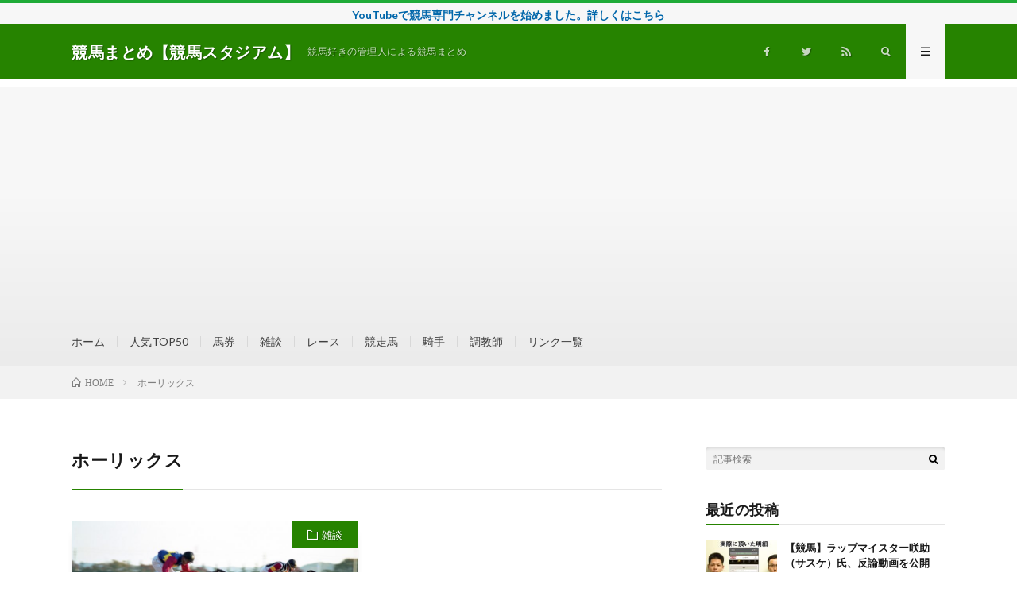

--- FILE ---
content_type: text/html; charset=UTF-8
request_url: https://keiba.stadium.jp/tag/%E3%83%9B%E3%83%BC%E3%83%AA%E3%83%83%E3%82%AF%E3%82%B9/
body_size: 19201
content:
<!DOCTYPE html><html lang="ja" prefix="og: http://ogp.me/ns#"><head prefix="og: http://ogp.me/ns# fb: http://ogp.me/ns/fb# article: http://ogp.me/ns/article#"><meta charset="UTF-8"><link media="all" href="https://keiba.stadium.jp/wp-content/cache/autoptimize/css/autoptimize_932f801a8a4e243af72c5770d21d8a28.css" rel="stylesheet" /><title>ホーリックス│競馬まとめ【競馬スタジアム】</title><link rel='dns-prefetch' href='//cdn.jsdelivr.net' /><link rel='stylesheet' id='pz-linkcard-css'  href='https://keiba.stadium.jp/wp-content/cache/autoptimize/css/autoptimize_single_7802ed6c564f095cd2e93cf5557b99b5.css?ver=2.4.4.3.1' type='text/css' media='all' /><link rel='stylesheet' id='a3a3_lazy_load-css'  href='//keiba.stadium.jp/wp-content/uploads/sass/a3_lazy_load.min.css?ver=1556227855' type='text/css' media='all' /><link rel='https://api.w.org/' href='https://keiba.stadium.jp/wp-json/' /><style type="text/css">.liquid-speech-balloon-00 .liquid-speech-balloon-avatar { background-image: url("https://keiba.stadium.jp/wp-content/uploads/2018/10/guest.jpg"); } .liquid-speech-balloon-09 .liquid-speech-balloon-avatar { background-image: url("https://keiba.stadium.jp/wp-content/uploads/2019/06/iTCBgLuU_400x400.jpg"); } .liquid-speech-balloon-10 .liquid-speech-balloon-avatar { background-image: url("https://keiba.stadium.jp/wp-content/uploads/2019/06/D7jPrTrUIAUDpsL400.jpg"); } .liquid-speech-balloon-11 .liquid-speech-balloon-avatar { background-image: url("https://keiba.stadium.jp/wp-content/uploads/2019/06/JRA.png"); } .liquid-speech-balloon-00 .liquid-speech-balloon-avatar::after { content: "競馬スタジアム"; } .liquid-speech-balloon-09 .liquid-speech-balloon-avatar::after { content: "ケイタ"; } .liquid-speech-balloon-10 .liquid-speech-balloon-avatar::after { content: "サスケ"; } .liquid-speech-balloon-11 .liquid-speech-balloon-avatar::after { content: "JRA"; }</style><link rel="alternate" type="application/rss+xml" title="競馬まとめ【競馬スタジアム】 &raquo; フィード" href="https://keiba.stadium.jp/feed/" /><link rel="stylesheet" href="https://fonts.googleapis.com/css?family=Lato:400,700,900"><meta http-equiv="X-UA-Compatible" content="IE=edge"><meta name="viewport" content="width=device-width, initial-scale=1, shrink-to-fit=no"><link rel="dns-prefetch" href="//www.google.com"><link rel="dns-prefetch" href="//www.google-analytics.com"><link rel="dns-prefetch" href="//fonts.googleapis.com"><link rel="dns-prefetch" href="//fonts.gstatic.com"><link rel="dns-prefetch" href="//pagead2.googlesyndication.com"><link rel="dns-prefetch" href="//googleads.g.doubleclick.net"><link rel="dns-prefetch" href="//www.gstatic.com"><meta property="og:site_name" content="競馬まとめ【競馬スタジアム】" /><meta property="og:type" content="website" /><meta property="og:title" content="ホーリックス│競馬まとめ【競馬スタジアム】" /><meta property="og:description" content="競馬好きの管理人による競馬まとめ" /><meta property="og:url" content="https://keiba.stadium.jp/tag/2018%e5%b9%b4/" /><meta property="og:image" content="https://keiba.stadium.jp/wp-content/themes/lionmedia/img/img_no.gif" /><meta name="twitter:card" content="summary" /><meta property="fb:admins" content="keibastadium" /> <script async src="//pagead2.googlesyndication.com/pagead/js/adsbygoogle.js"></script> <script>(adsbygoogle = window.adsbygoogle || []).push({
          google_ad_client: "ca-pub-2991936078376292",
          enable_page_level_ads: true
     });</script> </head><body data-rsssl=1 class="t-light t-rich"><div class="infoHead"> <a class="infoHead__link" href="https://www.youtube.com/channel/UCDUc2IU2FC2yfDt4VvK34SQ"> YouTubeで競馬専門チャンネルを始めました。詳しくはこちら </a></div><header class="l-header"><div class="container"><div class="siteTitle"><p class="siteTitle__name  u-txtShdw"> <a class="siteTitle__link" href="https://keiba.stadium.jp"> <span class="siteTitle__main">競馬まとめ【競馬スタジアム】</span> </a> <span class="siteTitle__sub">競馬好きの管理人による競馬まとめ</span></p></div><nav class="menuNavi"><ul class="menuNavi__list"><li class="menuNavi__item u-none-sp u-txtShdw"><a class="menuNavi__link icon-facebook" href="https://www.facebook.com/keibastadium"></a></li><li class="menuNavi__item u-none-sp u-txtShdw"><a class="menuNavi__link icon-twitter" href="https://twitter.com/keibastadium"></a></li><li class="menuNavi__item u-none-sp u-txtShdw"><a class="menuNavi__link icon-rss" href="https://keiba.stadium.jp/feed/"></a></li><li class="menuNavi__item u-txtShdw"><span class="menuNavi__link icon-search" id="menuNavi__search" onclick="toggle__search();"></span></li><li class="menuNavi__item u-txtShdw"><span class="menuNavi__link menuNavi__link-current icon-menu" id="menuNavi__menu" onclick="toggle__menu();"></span></li></ul></nav></div></header><div class="l-extraNone" id="extra__search"><div class="container"><div class="searchNavi"><div class="searchNavi__title u-txtShdw">注目キーワード</div><ul class="searchNavi__list"><li class="searchNavi__item"><a class="searchNavi__link" href="https://keiba.stadium.jp/?s=サスケ">サスケ</a></li><li class="searchNavi__item"><a class="searchNavi__link" href="https://keiba.stadium.jp/?s=ラップマイスター理論">ラップマイスター理論</a></li><li class="searchNavi__item"><a class="searchNavi__link" href="https://keiba.stadium.jp/?s=詐欺">詐欺</a></li><li class="searchNavi__item"><a class="searchNavi__link" href="https://keiba.stadium.jp/?s=サートゥルナーリア">サートゥルナーリア</a></li><li class="searchNavi__item"><a class="searchNavi__link" href="https://keiba.stadium.jp/?s=藤田菜七子">藤田菜七子</a></li></ul><div class="searchBox"><form class="searchBox__form" method="get" target="_top" action="https://keiba.stadium.jp/" > <input class="searchBox__input" type="text" maxlength="50" name="s" placeholder="記事検索"><button class="searchBox__submit icon-search" type="submit" value="search"> </button></form></div></div></div></div><div class="l-extra" id="extra__menu"><div class="container container-max"><nav class="globalNavi"><ul class="globalNavi__list"><li id="menu-item-98" class="menu-item menu-item-type-custom menu-item-object-custom menu-item-home menu-item-98"><a href="https://keiba.stadium.jp">ホーム</a></li><li id="menu-item-773" class="menu-item menu-item-type-post_type menu-item-object-page menu-item-773"><a href="https://keiba.stadium.jp/ranking/">人気TOP50</a></li><li id="menu-item-825" class="menu-item menu-item-type-taxonomy menu-item-object-category menu-item-825"><a href="https://keiba.stadium.jp/category/baken/">馬券</a></li><li id="menu-item-131" class="menu-item menu-item-type-taxonomy menu-item-object-category menu-item-131"><a href="https://keiba.stadium.jp/category/zatudan/">雑談</a></li><li id="menu-item-99" class="menu-item menu-item-type-taxonomy menu-item-object-category menu-item-99"><a href="https://keiba.stadium.jp/category/race/">レース</a></li><li id="menu-item-100" class="menu-item menu-item-type-taxonomy menu-item-object-category menu-item-100"><a href="https://keiba.stadium.jp/category/horse/">競走馬</a></li><li id="menu-item-101" class="menu-item menu-item-type-taxonomy menu-item-object-category menu-item-101"><a href="https://keiba.stadium.jp/category/jockey/">騎手</a></li><li id="menu-item-102" class="menu-item menu-item-type-taxonomy menu-item-object-category menu-item-102"><a href="https://keiba.stadium.jp/category/traner/">調教師</a></li><li id="menu-item-204" class="menu-item menu-item-type-post_type menu-item-object-page menu-item-204"><a href="https://keiba.stadium.jp/links/">リンク一覧</a></li><li class="menu-item u-none-pc"><a class="icon-facebook" href="https://www.facebook.com/keibastadium"></a></li><li class="menu-item u-none-pc"><a class="icon-twitter" href="https://twitter.com/keibastadium"></a></li><li class="menu-item u-none-pc"><a class="icon-rss" href="https://keiba.stadium.jp/feed/"></a></li></ul></nav></div></div><div class="breadcrumb" ><div class="container" ><ul class="breadcrumb__list"><li class="breadcrumb__item" itemscope itemtype="http://data-vocabulary.org/Breadcrumb"><a href="https://keiba.stadium.jp/" itemprop="url"><span class="icon-home" itemprop="title">HOME</span></a></li><li class="breadcrumb__item">ホーリックス</li></ul></div></div><div class="l-wrapper"><main class="l-main"><header class="archiveTitle"><h1 class="heading heading-first">ホーリックス</h1></header><div class="archive"><article class="archiveItem
 archiveItem-wideSp"><div class="eyecatch eyecatch-archive"> <span class="eyecatch__cat bgc u-txtShdw"><a href="https://keiba.stadium.jp/category/zatudan/" rel="category tag">雑談</a></span> <a href="https://keiba.stadium.jp/zatudan/post-1058/"><img width="730" height="410" src="//keiba.stadium.jp/wp-content/plugins/a3-lazy-load/assets/images/lazy_placeholder.gif" data-lazy-type="image" data-src="https://keiba.stadium.jp/wp-content/uploads/2018/10/Horlicks-730x410.jpg" class="lazy lazy-hidden attachment-icatch size-icatch wp-post-image" alt="" /><noscript><img width="730" height="410" src="https://keiba.stadium.jp/wp-content/uploads/2018/10/Horlicks-730x410.jpg" class="attachment-icatch size-icatch wp-post-image" alt="" /></noscript></a></div><ul class="dateList dateList-archive"><li class="dateList__item icon-calendar">2018.10.31</li><li class="dateList__item icon-tag"><a href="https://keiba.stadium.jp/tag/2018%e5%b9%b4/" rel="tag">2018年</a><span>, </span><a href="https://keiba.stadium.jp/tag/%e3%81%be%e3%81%a8%e3%82%81/" rel="tag">まとめ</a><span>, </span><a href="https://keiba.stadium.jp/tag/%e3%82%a8%e3%82%a2%e3%83%ad%e3%83%99%e3%83%ad%e3%82%b7%e3%83%86%e3%82%a3/" rel="tag">エアロベロシティ</a><span>, </span><a href="https://keiba.stadium.jp/tag/%e3%82%b5%e3%82%a4%e3%83%ac%e3%83%b3%e3%83%88%e3%82%a6%e3%82%a3%e3%83%83%e3%83%88%e3%83%8d%e3%82%b9/" rel="tag">サイレントウィットネス</a><span>, </span><a href="https://keiba.stadium.jp/tag/%e3%82%b7%e3%83%b3%e3%82%b0%e3%82%b9%e3%83%94%e3%83%bc%e3%83%ab/" rel="tag">シングスピール</a><span>, </span></li></ul><h2 class="heading heading-archive"> <a class=" hc" href="https://keiba.stadium.jp/zatudan/post-1058/">【競馬】日本に来た中で最強の外国馬と言えば？</a></h2><p class="archiveItem__text"> 1: 名無しさん＠実況で競馬板アウト 2018/10/30(火) 17:51:52.24 ID:QQkxNaQ50 サイレントウィットネス &nbsp; 香港の競走馬。デビューからチャンピオンズマイルで負けるまでの間に17連勝を記録。 日本では2005年安田記念3着、スプリンターズS1着など。</p><div class="btn btn-right"> <a class="btn__link" href="https://keiba.stadium.jp/zatudan/post-1058/">続きを読む</a></div></article></div></main><div class="l-sidebar"><aside class="widget-odd widget-first widget-1 widget widget"><div class="searchBox"><form class="searchBox__form" method="get" target="_top" action="https://keiba.stadium.jp/" > <input class="searchBox__input" type="text" maxlength="50" name="s" placeholder="記事検索"><button class="searchBox__submit icon-search" type="submit" value="search"> </button></form></div></aside><aside class="widget-even widget-2 widget widget"><h2 class="heading heading-widget">最近の投稿</h2><ol class="imgListWidget"><li class="imgListWidget__item"> <a class="imgListWidget__borderBox" href="https://keiba.stadium.jp/zatudan/post-3051/" title="【競馬】ラップマイスター咲助（サスケ）氏、反論動画を公開【全文書き起こし中】"><span> <img width="150" height="150" src="//keiba.stadium.jp/wp-content/plugins/a3-lazy-load/assets/images/lazy_placeholder.gif" data-lazy-type="image" data-src="https://keiba.stadium.jp/wp-content/uploads/2019/06/meisai-1-150x150.jpg" class="lazy lazy-hidden attachment-thumbnail size-thumbnail wp-post-image" alt="" /><noscript><img width="150" height="150" src="//keiba.stadium.jp/wp-content/plugins/a3-lazy-load/assets/images/lazy_placeholder.gif" data-lazy-type="image" data-src="https://keiba.stadium.jp/wp-content/uploads/2019/06/meisai-1-150x150.jpg" class="lazy lazy-hidden attachment-thumbnail size-thumbnail wp-post-image" alt="" /><noscript><img width="150" height="150" src="https://keiba.stadium.jp/wp-content/uploads/2019/06/meisai-1-150x150.jpg" class="attachment-thumbnail size-thumbnail wp-post-image" alt="" /></noscript></noscript> </span></a><h3 class="imgListWidget__title"> <a href="https://keiba.stadium.jp/zatudan/post-3051/">【競馬】ラップマイスター咲助（サスケ）氏、反論動画を公開【全文書き起こし中】</a></h3></li><li class="imgListWidget__item"> <a class="imgListWidget__borderBox" href="https://keiba.stadium.jp/horse/soul-stirring/post-3043/" title="【競馬・エプソムC】ソウルスターリングは出走取消、左前肢跛行のため"><span> <img width="150" height="150" src="//keiba.stadium.jp/wp-content/plugins/a3-lazy-load/assets/images/lazy_placeholder.gif" data-lazy-type="image" data-src="https://keiba.stadium.jp/wp-content/uploads/2019/06/soul-starling-150x150.jpg" class="lazy lazy-hidden attachment-thumbnail size-thumbnail wp-post-image" alt="" /><noscript><img width="150" height="150" src="//keiba.stadium.jp/wp-content/plugins/a3-lazy-load/assets/images/lazy_placeholder.gif" data-lazy-type="image" data-src="https://keiba.stadium.jp/wp-content/uploads/2019/06/soul-starling-150x150.jpg" class="lazy lazy-hidden attachment-thumbnail size-thumbnail wp-post-image" alt="" /><noscript><img width="150" height="150" src="https://keiba.stadium.jp/wp-content/uploads/2019/06/soul-starling-150x150.jpg" class="attachment-thumbnail size-thumbnail wp-post-image" alt="" /></noscript></noscript> </span></a><h3 class="imgListWidget__title"> <a href="https://keiba.stadium.jp/horse/soul-stirring/post-3043/">【競馬・エプソムC】ソウルスターリングは出走取消、左前肢跛行のため</a></h3></li><li class="imgListWidget__item"> <a class="imgListWidget__borderBox" href="https://keiba.stadium.jp/jockey/take-yutaka/post-3034/" title="【競馬】渦中の武豊･･･衝撃の「秋まで休養」発言"><span> <img width="150" height="150" src="//keiba.stadium.jp/wp-content/plugins/a3-lazy-load/assets/images/lazy_placeholder.gif" data-lazy-type="image" data-src="https://keiba.stadium.jp/wp-content/uploads/2019/06/3QCCxuS-150x150.jpg" class="lazy lazy-hidden attachment-thumbnail size-thumbnail wp-post-image" alt="" /><noscript><img width="150" height="150" src="//keiba.stadium.jp/wp-content/plugins/a3-lazy-load/assets/images/lazy_placeholder.gif" data-lazy-type="image" data-src="https://keiba.stadium.jp/wp-content/uploads/2019/06/3QCCxuS-150x150.jpg" class="lazy lazy-hidden attachment-thumbnail size-thumbnail wp-post-image" alt="" /><noscript><img width="150" height="150" src="https://keiba.stadium.jp/wp-content/uploads/2019/06/3QCCxuS-150x150.jpg" class="attachment-thumbnail size-thumbnail wp-post-image" alt="" /></noscript></noscript> </span></a><h3 class="imgListWidget__title"> <a href="https://keiba.stadium.jp/jockey/take-yutaka/post-3034/">【競馬】渦中の武豊･･･衝撃の「秋まで休養」発言</a></h3></li><li class="imgListWidget__item"> <a class="imgListWidget__borderBox" href="https://keiba.stadium.jp/jockey/kawada-yuga/post-3026/" title="【競馬】今年G1で5度目の不利を受けた川田騎手、検量室前で声を荒らげて怒りを爆発"><span> <img width="150" height="150" src="//keiba.stadium.jp/wp-content/plugins/a3-lazy-load/assets/images/lazy_placeholder.gif" data-lazy-type="image" data-src="https://keiba.stadium.jp/wp-content/uploads/2019/06/Rh6XxOa-150x150.jpg" class="lazy lazy-hidden attachment-thumbnail size-thumbnail wp-post-image" alt="" /><noscript><img width="150" height="150" src="//keiba.stadium.jp/wp-content/plugins/a3-lazy-load/assets/images/lazy_placeholder.gif" data-lazy-type="image" data-src="https://keiba.stadium.jp/wp-content/uploads/2019/06/Rh6XxOa-150x150.jpg" class="lazy lazy-hidden attachment-thumbnail size-thumbnail wp-post-image" alt="" /><noscript><img width="150" height="150" src="https://keiba.stadium.jp/wp-content/uploads/2019/06/Rh6XxOa-150x150.jpg" class="attachment-thumbnail size-thumbnail wp-post-image" alt="" /></noscript></noscript> </span></a><h3 class="imgListWidget__title"> <a href="https://keiba.stadium.jp/jockey/kawada-yuga/post-3026/">【競馬】今年G1で5度目の不利を受けた川田騎手、検量室前で声を荒らげて怒りを爆発</a></h3></li><li class="imgListWidget__item"> <a class="imgListWidget__borderBox" href="https://keiba.stadium.jp/race/yasuda/post-3021/" title="【競馬】安田記念に人生をかけ、淀でうずくまる男性"><span> <img width="150" height="150" src="//keiba.stadium.jp/wp-content/plugins/a3-lazy-load/assets/images/lazy_placeholder.gif" data-lazy-type="image" data-src="https://keiba.stadium.jp/wp-content/uploads/2019/06/D8Cn27zV4AACc_b-150x150.jpg" class="lazy lazy-hidden attachment-thumbnail size-thumbnail wp-post-image" alt="" /><noscript><img width="150" height="150" src="//keiba.stadium.jp/wp-content/plugins/a3-lazy-load/assets/images/lazy_placeholder.gif" data-lazy-type="image" data-src="https://keiba.stadium.jp/wp-content/uploads/2019/06/D8Cn27zV4AACc_b-150x150.jpg" class="lazy lazy-hidden attachment-thumbnail size-thumbnail wp-post-image" alt="" /><noscript><img width="150" height="150" src="https://keiba.stadium.jp/wp-content/uploads/2019/06/D8Cn27zV4AACc_b-150x150.jpg" class="attachment-thumbnail size-thumbnail wp-post-image" alt="" /></noscript></noscript> </span></a><h3 class="imgListWidget__title"> <a href="https://keiba.stadium.jp/race/yasuda/post-3021/">【競馬】安田記念に人生をかけ、淀でうずくまる男性</a></h3></li></ol></aside><aside class="widget-odd widget-3 widget widget"><h2 class="heading heading-widget">カテゴリー</h2><form action="https://keiba.stadium.jp" method="get"><label class="screen-reader-text" for="cat">カテゴリー</label><select  name='cat' id='cat' class='postform' ><option value='-1'>カテゴリーを選択</option><option class="level-0" value="117">ニュース&nbsp;&nbsp;(66)</option><option class="level-0" value="66">雑談&nbsp;&nbsp;(73)</option><option class="level-1" value="202">&nbsp;&nbsp;&nbsp;勝負してみた&nbsp;&nbsp;(3)</option><option class="level-0" value="305">馬券&nbsp;&nbsp;(6)</option><option class="level-0" value="322">面白画像&nbsp;&nbsp;(1)</option><option class="level-0" value="10">レース&nbsp;&nbsp;(181)</option><option class="level-1" value="932">&nbsp;&nbsp;&nbsp;フェブラリーS&nbsp;&nbsp;(1)</option><option class="level-1" value="1048">&nbsp;&nbsp;&nbsp;東京優駿&nbsp;&nbsp;(1)</option><option class="level-1" value="982">&nbsp;&nbsp;&nbsp;皐月賞&nbsp;&nbsp;(3)</option><option class="level-1" value="969">&nbsp;&nbsp;&nbsp;高松宮記念&nbsp;&nbsp;(2)</option><option class="level-1" value="1013">&nbsp;&nbsp;&nbsp;天皇賞・春&nbsp;&nbsp;(2)</option><option class="level-1" value="1017">&nbsp;&nbsp;&nbsp;安田記念&nbsp;&nbsp;(8)</option><option class="level-1" value="1015">&nbsp;&nbsp;&nbsp;宝塚記念&nbsp;&nbsp;(2)</option><option class="level-1" value="16">&nbsp;&nbsp;&nbsp;スプリンターズS&nbsp;&nbsp;(3)</option><option class="level-1" value="57">&nbsp;&nbsp;&nbsp;凱旋門賞&nbsp;&nbsp;(4)</option><option class="level-1" value="11">&nbsp;&nbsp;&nbsp;秋華賞&nbsp;&nbsp;(6)</option><option class="level-1" value="147">&nbsp;&nbsp;&nbsp;菊花賞&nbsp;&nbsp;(18)</option><option class="level-1" value="134">&nbsp;&nbsp;&nbsp;天皇賞・秋&nbsp;&nbsp;(19)</option><option class="level-1" value="251">&nbsp;&nbsp;&nbsp;エリザベス女王杯&nbsp;&nbsp;(8)</option><option class="level-1" value="329">&nbsp;&nbsp;&nbsp;マイルCS&nbsp;&nbsp;(11)</option><option class="level-1" value="125">&nbsp;&nbsp;&nbsp;ジャパンC&nbsp;&nbsp;(19)</option><option class="level-1" value="317">&nbsp;&nbsp;&nbsp;朝日杯フューチュリティステークス&nbsp;&nbsp;(7)</option><option class="level-1" value="312">&nbsp;&nbsp;&nbsp;有馬記念&nbsp;&nbsp;(16)</option><option class="level-1" value="588">&nbsp;&nbsp;&nbsp;ホープフルS&nbsp;&nbsp;(6)</option><option class="level-1" value="723">&nbsp;&nbsp;&nbsp;チャンピオンズC&nbsp;&nbsp;(5)</option><option class="level-1" value="20">&nbsp;&nbsp;&nbsp;ＪＢＣスプリント&nbsp;&nbsp;(6)</option><option class="level-1" value="858">&nbsp;&nbsp;&nbsp;日経新春杯&nbsp;&nbsp;(1)</option><option class="level-1" value="907">&nbsp;&nbsp;&nbsp;AJCC&nbsp;&nbsp;(2)</option><option class="level-1" value="917">&nbsp;&nbsp;&nbsp;東海S&nbsp;&nbsp;(2)</option><option class="level-1" value="839">&nbsp;&nbsp;&nbsp;弥生賞&nbsp;&nbsp;(1)</option><option class="level-1" value="838">&nbsp;&nbsp;&nbsp;中山記念&nbsp;&nbsp;(3)</option><option class="level-1" value="1020">&nbsp;&nbsp;&nbsp;マイラーズC&nbsp;&nbsp;(2)</option><option class="level-1" value="65">&nbsp;&nbsp;&nbsp;毎日王冠&nbsp;&nbsp;(3)</option><option class="level-1" value="52">&nbsp;&nbsp;&nbsp;京都大賞典&nbsp;&nbsp;(3)</option><option class="level-1" value="289">&nbsp;&nbsp;&nbsp;スワンS&nbsp;&nbsp;(3)</option><option class="level-1" value="390">&nbsp;&nbsp;&nbsp;京成杯2歳S&nbsp;&nbsp;(1)</option><option class="level-1" value="744">&nbsp;&nbsp;&nbsp;ステイヤーズS&nbsp;&nbsp;(1)</option><option class="level-1" value="888">&nbsp;&nbsp;&nbsp;フェアリーS&nbsp;&nbsp;(1)</option><option class="level-1" value="944">&nbsp;&nbsp;&nbsp;共同通信杯&nbsp;&nbsp;(1)</option><option class="level-1" value="857">&nbsp;&nbsp;&nbsp;根岸S&nbsp;&nbsp;(1)</option><option class="level-1" value="1003">&nbsp;&nbsp;&nbsp;平安S&nbsp;&nbsp;(1)</option><option class="level-1" value="51">&nbsp;&nbsp;&nbsp;サウジアラビアロイヤルカップ&nbsp;&nbsp;(1)</option><option class="level-1" value="184">&nbsp;&nbsp;&nbsp;富士ステークス&nbsp;&nbsp;(4)</option><option class="level-1" value="278">&nbsp;&nbsp;&nbsp;アルテミスS&nbsp;&nbsp;(1)</option><option class="level-1" value="610">&nbsp;&nbsp;&nbsp;東京スポーツ杯2歳S&nbsp;&nbsp;(2)</option><option class="level-0" value="2">競走馬&nbsp;&nbsp;(151)</option><option class="level-1" value="902">&nbsp;&nbsp;&nbsp;ハープスター&nbsp;&nbsp;(1)</option><option class="level-1" value="963">&nbsp;&nbsp;&nbsp;シャケトラ&nbsp;&nbsp;(3)</option><option class="level-1" value="989">&nbsp;&nbsp;&nbsp;ラヴズオンリーユー&nbsp;&nbsp;(1)</option><option class="level-1" value="894">&nbsp;&nbsp;&nbsp;デアフルーグ&nbsp;&nbsp;(1)</option><option class="level-1" value="94">&nbsp;&nbsp;&nbsp;アーモンドアイ&nbsp;&nbsp;(18)</option><option class="level-1" value="947">&nbsp;&nbsp;&nbsp;ダノンキングリー&nbsp;&nbsp;(1)</option><option class="level-1" value="523">&nbsp;&nbsp;&nbsp;アドマイヤマーズ&nbsp;&nbsp;(6)</option><option class="level-1" value="328">&nbsp;&nbsp;&nbsp;アルアイン&nbsp;&nbsp;(3)</option><option class="level-1" value="515">&nbsp;&nbsp;&nbsp;インティ&nbsp;&nbsp;(2)</option><option class="level-1" value="197">&nbsp;&nbsp;&nbsp;ウオッカ&nbsp;&nbsp;(3)</option><option class="level-1" value="695">&nbsp;&nbsp;&nbsp;ヴァンランディ&nbsp;&nbsp;(1)</option><option class="level-1" value="756">&nbsp;&nbsp;&nbsp;エアウインザー&nbsp;&nbsp;(2)</option><option class="level-1" value="471">&nbsp;&nbsp;&nbsp;エアグルーヴ&nbsp;&nbsp;(3)</option><option class="level-1" value="226">&nbsp;&nbsp;&nbsp;エタリオウ&nbsp;&nbsp;(2)</option><option class="level-1" value="146">&nbsp;&nbsp;&nbsp;エポカドーロ&nbsp;&nbsp;(4)</option><option class="level-1" value="413">&nbsp;&nbsp;&nbsp;オジュウチョウサン&nbsp;&nbsp;(9)</option><option class="level-1" value="81">&nbsp;&nbsp;&nbsp;オルフェーヴル&nbsp;&nbsp;(1)</option><option class="level-1" value="764">&nbsp;&nbsp;&nbsp;キセキ&nbsp;&nbsp;(1)</option><option class="level-1" value="142">&nbsp;&nbsp;&nbsp;キタサンブラック&nbsp;&nbsp;(1)</option><option class="level-1" value="45">&nbsp;&nbsp;&nbsp;グランアレグリア&nbsp;&nbsp;(6)</option><option class="level-1" value="852">&nbsp;&nbsp;&nbsp;ケイアイノーテック&nbsp;&nbsp;(1)</option><option class="level-1" value="84">&nbsp;&nbsp;&nbsp;ゴールドアクター&nbsp;&nbsp;(1)</option><option class="level-1" value="303">&nbsp;&nbsp;&nbsp;サイレンススズカ&nbsp;&nbsp;(2)</option><option class="level-1" value="271">&nbsp;&nbsp;&nbsp;サートゥルナーリア&nbsp;&nbsp;(15)</option><option class="level-1" value="37">&nbsp;&nbsp;&nbsp;サトノダイヤモンド&nbsp;&nbsp;(4)</option><option class="level-1" value="551">&nbsp;&nbsp;&nbsp;シハーブ&nbsp;&nbsp;(1)</option><option class="level-1" value="760">&nbsp;&nbsp;&nbsp;シェドゥーヴル&nbsp;&nbsp;(1)</option><option class="level-1" value="106">&nbsp;&nbsp;&nbsp;ジェンティルドンナ&nbsp;&nbsp;(1)</option><option class="level-1" value="776">&nbsp;&nbsp;&nbsp;シュヴァルグラン&nbsp;&nbsp;(1)</option><option class="level-1" value="629">&nbsp;&nbsp;&nbsp;スマートレイヤー&nbsp;&nbsp;(1)</option><option class="level-1" value="307">&nbsp;&nbsp;&nbsp;スワーヴリチャード&nbsp;&nbsp;(4)</option><option class="level-1" value="606">&nbsp;&nbsp;&nbsp;セイウンスカイ&nbsp;&nbsp;(1)</option><option class="level-1" value="151">&nbsp;&nbsp;&nbsp;ソウルスターリング&nbsp;&nbsp;(4)</option><option class="level-1" value="131">&nbsp;&nbsp;&nbsp;タニノフランケル&nbsp;&nbsp;(1)</option><option class="level-1" value="196">&nbsp;&nbsp;&nbsp;ダイワスカーレット&nbsp;&nbsp;(1)</option><option class="level-1" value="335">&nbsp;&nbsp;&nbsp;ダノンプレミアム&nbsp;&nbsp;(7)</option><option class="level-1" value="35">&nbsp;&nbsp;&nbsp;テイエムオペラオー&nbsp;&nbsp;(1)</option><option class="level-1" value="179">&nbsp;&nbsp;&nbsp;ディープインパクト&nbsp;&nbsp;(2)</option><option class="level-1" value="527">&nbsp;&nbsp;&nbsp;ナリタトップロード&nbsp;&nbsp;(1)</option><option class="level-1" value="3">&nbsp;&nbsp;&nbsp;ナリタブライアン&nbsp;&nbsp;(3)</option><option class="level-1" value="637">&nbsp;&nbsp;&nbsp;ニシノデイジー&nbsp;&nbsp;(4)</option><option class="level-1" value="175">&nbsp;&nbsp;&nbsp;ヒシアマゾン&nbsp;&nbsp;(2)</option><option class="level-1" value="28">&nbsp;&nbsp;&nbsp;ファインニードル&nbsp;&nbsp;(2)</option><option class="level-1" value="101">&nbsp;&nbsp;&nbsp;ファビラスラフイン&nbsp;&nbsp;(1)</option><option class="level-1" value="217">&nbsp;&nbsp;&nbsp;フィエールマン&nbsp;&nbsp;(5)</option><option class="level-1" value="159">&nbsp;&nbsp;&nbsp;ブラストワンピース&nbsp;&nbsp;(5)</option><option class="level-1" value="255">&nbsp;&nbsp;&nbsp;マカヒキ&nbsp;&nbsp;(1)</option><option class="level-1" value="114">&nbsp;&nbsp;&nbsp;ミッキーチャーム&nbsp;&nbsp;(1)</option><option class="level-1" value="259">&nbsp;&nbsp;&nbsp;ミホノブルボン&nbsp;&nbsp;(1)</option><option class="level-1" value="502">&nbsp;&nbsp;&nbsp;メジロドーベル&nbsp;&nbsp;(2)</option><option class="level-1" value="290">&nbsp;&nbsp;&nbsp;モズアスコット&nbsp;&nbsp;(4)</option><option class="level-1" value="787">&nbsp;&nbsp;&nbsp;ルヴァンスレーヴ&nbsp;&nbsp;(1)</option><option class="level-1" value="494">&nbsp;&nbsp;&nbsp;レッツゴードンキ&nbsp;&nbsp;(1)</option><option class="level-1" value="298">&nbsp;&nbsp;&nbsp;レディマクベス&nbsp;&nbsp;(1)</option><option class="level-1" value="694">&nbsp;&nbsp;&nbsp;ロードカナロア&nbsp;&nbsp;(2)</option><option class="level-1" value="689">&nbsp;&nbsp;&nbsp;ワールドプレミア&nbsp;&nbsp;(1)</option><option class="level-1" value="133">&nbsp;&nbsp;&nbsp;ワグネリアン&nbsp;&nbsp;(3)</option><option class="level-0" value="31">騎手&nbsp;&nbsp;(124)</option><option class="level-1" value="667">&nbsp;&nbsp;&nbsp;ウィリアム・ビュイック&nbsp;&nbsp;(1)</option><option class="level-1" value="1047">&nbsp;&nbsp;&nbsp;ダミアン・レーン&nbsp;&nbsp;(2)</option><option class="level-1" value="741">&nbsp;&nbsp;&nbsp;オリビエ・ペリエ&nbsp;&nbsp;(1)</option><option class="level-1" value="229">&nbsp;&nbsp;&nbsp;クリストフ・ルメール&nbsp;&nbsp;(11)</option><option class="level-1" value="315">&nbsp;&nbsp;&nbsp;コルム・オドノヒュー&nbsp;&nbsp;(1)</option><option class="level-1" value="32">&nbsp;&nbsp;&nbsp;ジョアン・モレイラ&nbsp;&nbsp;(7)</option><option class="level-1" value="212">&nbsp;&nbsp;&nbsp;ミルコ・デムーロ&nbsp;&nbsp;(11)</option><option class="level-1" value="207">&nbsp;&nbsp;&nbsp;秋山 真一郎&nbsp;&nbsp;(1)</option><option class="level-1" value="227">&nbsp;&nbsp;&nbsp;池添 謙一&nbsp;&nbsp;(4)</option><option class="level-1" value="899">&nbsp;&nbsp;&nbsp;内田 博幸&nbsp;&nbsp;(1)</option><option class="level-1" value="100">&nbsp;&nbsp;&nbsp;蛯名 正義&nbsp;&nbsp;(3)</option><option class="level-1" value="274">&nbsp;&nbsp;&nbsp;川田 将雅&nbsp;&nbsp;(4)</option><option class="level-1" value="350">&nbsp;&nbsp;&nbsp;川又 賢治&nbsp;&nbsp;(1)</option><option class="level-1" value="631">&nbsp;&nbsp;&nbsp;北村 友一&nbsp;&nbsp;(2)</option><option class="level-1" value="951">&nbsp;&nbsp;&nbsp;坂井 瑠星&nbsp;&nbsp;(1)</option><option class="level-1" value="230">&nbsp;&nbsp;&nbsp;田辺 裕信&nbsp;&nbsp;(4)</option><option class="level-1" value="164">&nbsp;&nbsp;&nbsp;武 豊&nbsp;&nbsp;(24)</option><option class="level-1" value="77">&nbsp;&nbsp;&nbsp;戸崎 圭太&nbsp;&nbsp;(11)</option><option class="level-1" value="210">&nbsp;&nbsp;&nbsp;福永 祐一&nbsp;&nbsp;(8)</option><option class="level-1" value="559">&nbsp;&nbsp;&nbsp;藤岡 佑介&nbsp;&nbsp;(1)</option><option class="level-1" value="191">&nbsp;&nbsp;&nbsp;藤田 菜七子&nbsp;&nbsp;(12)</option><option class="level-1" value="842">&nbsp;&nbsp;&nbsp;松岡正海&nbsp;&nbsp;(1)</option><option class="level-1" value="276">&nbsp;&nbsp;&nbsp;松山 弘平&nbsp;&nbsp;(1)</option><option class="level-1" value="357">&nbsp;&nbsp;&nbsp;三浦 皇成&nbsp;&nbsp;(1)</option><option class="level-1" value="583">&nbsp;&nbsp;&nbsp;幸英明&nbsp;&nbsp;(2)</option><option class="level-1" value="107">&nbsp;&nbsp;&nbsp;山田 敬士&nbsp;&nbsp;(4)</option><option class="level-1" value="41">&nbsp;&nbsp;&nbsp;横山典弘&nbsp;&nbsp;(4)</option><option class="level-1" value="262">&nbsp;&nbsp;&nbsp;吉田 隼人&nbsp;&nbsp;(1)</option><option class="level-1" value="604">&nbsp;&nbsp;&nbsp;和田 竜二&nbsp;&nbsp;(1)</option><option class="level-1" value="701">&nbsp;&nbsp;&nbsp;藤田 伸二&nbsp;&nbsp;(2)</option><option class="level-0" value="704">生産者&nbsp;&nbsp;(7)</option><option class="level-1" value="705">&nbsp;&nbsp;&nbsp;ノーザンファーム&nbsp;&nbsp;(6)</option><option class="level-1" value="871">&nbsp;&nbsp;&nbsp;社台ファーム&nbsp;&nbsp;(1)</option><option class="level-0" value="23">調教師&nbsp;&nbsp;(12)</option><option class="level-1" value="349">&nbsp;&nbsp;&nbsp;斉藤崇史&nbsp;&nbsp;(1)</option><option class="level-1" value="24">&nbsp;&nbsp;&nbsp;武幸四郎&nbsp;&nbsp;(3)</option><option class="level-1" value="161">&nbsp;&nbsp;&nbsp;藤沢 和雄&nbsp;&nbsp;(5)</option><option class="level-1" value="665">&nbsp;&nbsp;&nbsp;高木登&nbsp;&nbsp;(1)</option><option class="level-1" value="847">&nbsp;&nbsp;&nbsp;角居 勝彦&nbsp;&nbsp;(1)</option> </select></form> <script type='text/javascript'>(function() {
	var dropdown = document.getElementById( "cat" );
	function onCatChange() {
		if ( dropdown.options[ dropdown.selectedIndex ].value > 0 ) {
			dropdown.parentNode.submit();
		}
	}
	dropdown.onchange = onCatChange;
})();</script> </aside><aside class="widget-even widget-4 widget widget"><h2 class="heading heading-widget">最近のコメント</h2><ul id="recentcomments"><li class="recentcomments"><a href="https://keiba.stadium.jp/jockey/tozaki-keita/post-1354/#comment-15088">【競馬】司会「では、ご挨拶よろしくお願いします」川田「ダンビュライトで落馬した戸崎圭太です」</a> に <span class="comment-author-link">Joey</span> より</li><li class="recentcomments"><a href="https://keiba.stadium.jp/jockey/tozaki-keita/post-1354/#comment-15087">【競馬】司会「では、ご挨拶よろしくお願いします」川田「ダンビュライトで落馬した戸崎圭太です」</a> に <span class="comment-author-link">AGEN JUDI </span> より</li><li class="recentcomments"><a href="https://keiba.stadium.jp/jockey/tozaki-keita/post-1354/#comment-15086">【競馬】司会「では、ご挨拶よろしくお願いします」川田「ダンビュライトで落馬した戸崎圭太です」</a> に <span class="comment-author-link">top189</span> より</li><li class="recentcomments"><a href="https://keiba.stadium.jp/jockey/tozaki-keita/post-1354/#comment-15085">【競馬】司会「では、ご挨拶よろしくお願いします」川田「ダンビュライトで落馬した戸崎圭太です」</a> に <span class="comment-author-link">live draw </span> より</li><li class="recentcomments"><a href="https://keiba.stadium.jp/jockey/tozaki-keita/post-1354/#comment-15084">【競馬】司会「では、ご挨拶よろしくお願いします」川田「ダンビュライトで落馬した戸崎圭太です」</a> に <span class="comment-author-link">data sdy</span> より</li></ul></aside><aside class="widget-odd widget-5 widget widget"><h2 class="heading heading-widget">アーカイブ</h2> <label class="screen-reader-text" for="archives-dropdown-2">アーカイブ</label> <select id="archives-dropdown-2" name="archive-dropdown"><option value="">月を選択</option><option value='https://keiba.stadium.jp/2019/06/'> 2019年6月 &nbsp;(8)</option><option value='https://keiba.stadium.jp/2019/05/'> 2019年5月 &nbsp;(16)</option><option value='https://keiba.stadium.jp/2019/04/'> 2019年4月 &nbsp;(29)</option><option value='https://keiba.stadium.jp/2019/03/'> 2019年3月 &nbsp;(15)</option><option value='https://keiba.stadium.jp/2019/02/'> 2019年2月 &nbsp;(3)</option><option value='https://keiba.stadium.jp/2019/01/'> 2019年1月 &nbsp;(29)</option><option value='https://keiba.stadium.jp/2018/12/'> 2018年12月 &nbsp;(55)</option><option value='https://keiba.stadium.jp/2018/11/'> 2018年11月 &nbsp;(146)</option><option value='https://keiba.stadium.jp/2018/10/'> 2018年10月 &nbsp;(148)</option> </select> <script type='text/javascript'>(function() {
	var dropdown = document.getElementById( "archives-dropdown-2" );
	function onSelectChange() {
		if ( dropdown.options[ dropdown.selectedIndex ].value !== '' ) {
			document.location.href = this.options[ this.selectedIndex ].value;
		}
	}
	dropdown.onchange = onSelectChange;
})();</script> </aside><aside class="widget-even widget-6 widget widget"><h2 class="heading heading-widget">タグ</h2><div class="tagcloud"><a href="https://keiba.stadium.jp/tag/2018%e5%b9%b4/" class="tag-cloud-link tag-link-12 tag-link-position-1" style="font-size: 20.89696969697pt;" aria-label="2018年 (327個の項目)">2018年<span class="tag-link-count"> (327)</span></a> <a href="https://keiba.stadium.jp/tag/2019%e5%b9%b4/" class="tag-cloud-link tag-link-777 tag-link-position-2" style="font-size: 16.315151515152pt;" aria-label="2019年 (95個の項目)">2019年<span class="tag-link-count"> (95)</span></a> <a href="https://keiba.stadium.jp/tag/g1/" class="tag-cloud-link tag-link-116 tag-link-position-3" style="font-size: 18.181818181818pt;" aria-label="G1 (158個の項目)">G1<span class="tag-link-count"> (158)</span></a> <a href="https://keiba.stadium.jp/tag/g2/" class="tag-cloud-link tag-link-56 tag-link-position-4" style="font-size: 10.545454545455pt;" aria-label="G2 (19個の項目)">G2<span class="tag-link-count"> (19)</span></a> <a href="https://keiba.stadium.jp/tag/g3/" class="tag-cloud-link tag-link-49 tag-link-position-5" style="font-size: 10.206060606061pt;" aria-label="G3 (17個の項目)">G3<span class="tag-link-count"> (17)</span></a> <a href="https://keiba.stadium.jp/tag/%e3%81%be%e3%81%a8%e3%82%81/" class="tag-cloud-link tag-link-7 tag-link-position-6" style="font-size: 21.915151515152pt;" aria-label="まとめ (431個の項目)">まとめ<span class="tag-link-count"> (431)</span></a> <a href="https://keiba.stadium.jp/tag/%e3%82%a2%e3%83%bc%e3%83%a2%e3%83%b3%e3%83%89%e3%82%a2%e3%82%a4/" class="tag-cloud-link tag-link-15 tag-link-position-7" style="font-size: 12.327272727273pt;" aria-label="アーモンドアイ (31個の項目)">アーモンドアイ<span class="tag-link-count"> (31)</span></a> <a href="https://keiba.stadium.jp/tag/%e3%82%a8%e3%82%a2%e3%82%b9%e3%83%94%e3%83%8d%e3%83%ab/" class="tag-cloud-link tag-link-186 tag-link-position-8" style="font-size: 8pt;" aria-label="エアスピネル (9個の項目)">エアスピネル<span class="tag-link-count"> (9)</span></a> <a href="https://keiba.stadium.jp/tag/%e3%82%a8%e3%83%aa%e3%82%b6%e3%83%99%e3%82%b9%e5%a5%b3%e7%8e%8b%e6%9d%af/" class="tag-cloud-link tag-link-138 tag-link-position-9" style="font-size: 8.3393939393939pt;" aria-label="エリザベス女王杯 (10個の項目)">エリザベス女王杯<span class="tag-link-count"> (10)</span></a> <a href="https://keiba.stadium.jp/tag/%e3%82%aa%e3%82%b8%e3%83%a5%e3%82%a6%e3%83%81%e3%83%a7%e3%82%a6%e3%82%b5%e3%83%b3/" class="tag-cloud-link tag-link-414 tag-link-position-10" style="font-size: 8.6787878787879pt;" aria-label="オジュウチョウサン (11個の項目)">オジュウチョウサン<span class="tag-link-count"> (11)</span></a> <a href="https://keiba.stadium.jp/tag/%e3%82%af%e3%83%aa%e3%82%b9%e3%83%88%e3%83%95%e3%83%bb%e3%83%ab%e3%83%a1%e3%83%bc%e3%83%ab/" class="tag-cloud-link tag-link-73 tag-link-position-11" style="font-size: 14.109090909091pt;" aria-label="クリストフ・ルメール (51個の項目)">クリストフ・ルメール<span class="tag-link-count"> (51)</span></a> <a href="https://keiba.stadium.jp/tag/%e3%82%b5%e3%83%bc%e3%83%88%e3%82%a5%e3%83%ab%e3%83%8a%e3%83%bc%e3%83%aa%e3%82%a2/" class="tag-cloud-link tag-link-267 tag-link-position-12" style="font-size: 11.393939393939pt;" aria-label="サートゥルナーリア (24個の項目)">サートゥルナーリア<span class="tag-link-count"> (24)</span></a> <a href="https://keiba.stadium.jp/tag/%e3%82%b8%e3%83%a3%e3%83%91%e3%83%b3c/" class="tag-cloud-link tag-link-126 tag-link-position-13" style="font-size: 8.3393939393939pt;" aria-label="ジャパンC (10個の項目)">ジャパンC<span class="tag-link-count"> (10)</span></a> <a href="https://keiba.stadium.jp/tag/%e3%82%b8%e3%83%a3%e3%83%91%e3%83%b3%e3%82%ab%e3%83%83%e3%83%97/" class="tag-cloud-link tag-link-104 tag-link-position-14" style="font-size: 11.224242424242pt;" aria-label="ジャパンカップ (23個の項目)">ジャパンカップ<span class="tag-link-count"> (23)</span></a> <a href="https://keiba.stadium.jp/tag/%e3%82%b8%e3%83%a7%e3%82%a2%e3%83%b3%e3%83%bb%e3%83%a2%e3%83%ac%e3%82%a4%e3%83%a9/" class="tag-cloud-link tag-link-34 tag-link-position-15" style="font-size: 11.054545454545pt;" aria-label="ジョアン・モレイラ (22個の項目)">ジョアン・モレイラ<span class="tag-link-count"> (22)</span></a> <a href="https://keiba.stadium.jp/tag/%e3%82%b9%e3%83%86%e3%83%ab%e3%83%b4%e3%82%a3%e3%82%aa/" class="tag-cloud-link tag-link-64 tag-link-position-16" style="font-size: 8.9333333333333pt;" aria-label="ステルヴィオ (12個の項目)">ステルヴィオ<span class="tag-link-count"> (12)</span></a> <a href="https://keiba.stadium.jp/tag/%e3%82%b9%e3%83%af%e3%83%bc%e3%83%b4%e3%83%aa%e3%83%81%e3%83%a3%e3%83%bc%e3%83%89/" class="tag-cloud-link tag-link-239 tag-link-position-17" style="font-size: 9.5272727272727pt;" aria-label="スワーヴリチャード (14個の項目)">スワーヴリチャード<span class="tag-link-count"> (14)</span></a> <a href="https://keiba.stadium.jp/tag/%e3%83%80%e3%83%8e%e3%83%b3%e3%83%97%e3%83%ac%e3%83%9f%e3%82%a2%e3%83%a0/" class="tag-cloud-link tag-link-336 tag-link-position-18" style="font-size: 9.2727272727273pt;" aria-label="ダノンプレミアム (13個の項目)">ダノンプレミアム<span class="tag-link-count"> (13)</span></a> <a href="https://keiba.stadium.jp/tag/%e3%83%95%e3%82%a3%e3%82%a8%e3%83%bc%e3%83%ab%e3%83%9e%e3%83%b3/" class="tag-cloud-link tag-link-216 tag-link-position-19" style="font-size: 8.6787878787879pt;" aria-label="フィエールマン (11個の項目)">フィエールマン<span class="tag-link-count"> (11)</span></a> <a href="https://keiba.stadium.jp/tag/%e3%83%9b%e3%83%bc%e3%83%97%e3%83%95%e3%83%abs/" class="tag-cloud-link tag-link-603 tag-link-position-20" style="font-size: 8.3393939393939pt;" aria-label="ホープフルS (10個の項目)">ホープフルS<span class="tag-link-count"> (10)</span></a> <a href="https://keiba.stadium.jp/tag/%e3%83%9e%e3%82%a4%e3%83%abcs/" class="tag-cloud-link tag-link-330 tag-link-position-21" style="font-size: 8.6787878787879pt;" aria-label="マイルCS (11個の項目)">マイルCS<span class="tag-link-count"> (11)</span></a> <a href="https://keiba.stadium.jp/tag/%e3%83%9e%e3%82%a4%e3%83%ab%e3%83%81%e3%83%a3%e3%83%b3%e3%83%94%e3%82%aa%e3%83%b3%e3%82%b7%e3%83%83%e3%83%97/" class="tag-cloud-link tag-link-331 tag-link-position-22" style="font-size: 9.2727272727273pt;" aria-label="マイルチャンピオンシップ (13個の項目)">マイルチャンピオンシップ<span class="tag-link-count"> (13)</span></a> <a href="https://keiba.stadium.jp/tag/%e3%83%9f%e3%83%ab%e3%82%b3%e3%83%bb%e3%83%87%e3%83%a0%e3%83%bc%e3%83%ad/" class="tag-cloud-link tag-link-213 tag-link-position-23" style="font-size: 12.921212121212pt;" aria-label="ミルコ・デムーロ (37個の項目)">ミルコ・デムーロ<span class="tag-link-count"> (37)</span></a> <a href="https://keiba.stadium.jp/tag/%e3%83%a2%e3%82%ba%e3%82%a2%e3%82%b9%e3%82%b3%e3%83%83%e3%83%88/" class="tag-cloud-link tag-link-293 tag-link-position-24" style="font-size: 8.3393939393939pt;" aria-label="モズアスコット (10個の項目)">モズアスコット<span class="tag-link-count"> (10)</span></a> <a href="https://keiba.stadium.jp/tag/%e3%83%ad%e3%82%b8%e3%82%af%e3%83%a9%e3%82%a4/" class="tag-cloud-link tag-link-203 tag-link-position-25" style="font-size: 8pt;" aria-label="ロジクライ (9個の項目)">ロジクライ<span class="tag-link-count"> (9)</span></a> <a href="https://keiba.stadium.jp/tag/%e3%83%ad%e3%83%bc%e3%83%89%e3%82%ab%e3%83%8a%e3%83%ad%e3%82%a2/" class="tag-cloud-link tag-link-269 tag-link-position-26" style="font-size: 8.3393939393939pt;" aria-label="ロードカナロア (10個の項目)">ロードカナロア<span class="tag-link-count"> (10)</span></a> <a href="https://keiba.stadium.jp/tag/%e5%8b%95%e7%94%bb%e6%9c%89/" class="tag-cloud-link tag-link-763 tag-link-position-27" style="font-size: 9.5272727272727pt;" aria-label="動画有 (14個の項目)">動画有<span class="tag-link-count"> (14)</span></a> <a href="https://keiba.stadium.jp/tag/%e5%a4%a9%e7%9a%87%e8%b3%9e%e7%a7%8b/" class="tag-cloud-link tag-link-136 tag-link-position-28" style="font-size: 10.375757575758pt;" aria-label="天皇賞秋 (18個の項目)">天皇賞秋<span class="tag-link-count"> (18)</span></a> <a href="https://keiba.stadium.jp/tag/%e5%ae%89%e7%94%b0%e8%a8%98%e5%bf%b5/" class="tag-cloud-link tag-link-1018 tag-link-position-29" style="font-size: 8.6787878787879pt;" aria-label="安田記念 (11個の項目)">安田記念<span class="tag-link-count"> (11)</span></a> <a href="https://keiba.stadium.jp/tag/%e5%b7%9d%e7%94%b0-%e5%b0%86%e9%9b%85/" class="tag-cloud-link tag-link-75 tag-link-position-30" style="font-size: 9.9515151515152pt;" aria-label="川田 将雅 (16個の項目)">川田 将雅<span class="tag-link-count"> (16)</span></a> <a href="https://keiba.stadium.jp/tag/%e5%bc%95%e9%80%80/" class="tag-cloud-link tag-link-86 tag-link-position-31" style="font-size: 9.2727272727273pt;" aria-label="引退 (13個の項目)">引退<span class="tag-link-count"> (13)</span></a> <a href="https://keiba.stadium.jp/tag/%e6%88%b8%e5%b4%8e-%e5%9c%ad%e5%a4%aa/" class="tag-cloud-link tag-link-76 tag-link-position-32" style="font-size: 11.224242424242pt;" aria-label="戸崎 圭太 (23個の項目)">戸崎 圭太<span class="tag-link-count"> (23)</span></a> <a href="https://keiba.stadium.jp/tag/%e6%9c%89%e9%a6%ac%e8%a8%98%e5%bf%b5/" class="tag-cloud-link tag-link-313 tag-link-position-33" style="font-size: 9.9515151515152pt;" aria-label="有馬記念 (16個の項目)">有馬記念<span class="tag-link-count"> (16)</span></a> <a href="https://keiba.stadium.jp/tag/%e6%ad%a6%e8%b1%8a/" class="tag-cloud-link tag-link-165 tag-link-position-34" style="font-size: 13.684848484848pt;" aria-label="武豊 (46個の項目)">武豊<span class="tag-link-count"> (46)</span></a> <a href="https://keiba.stadium.jp/tag/%e7%a6%8f%e6%b0%b8-%e7%a5%90%e4%b8%80/" class="tag-cloud-link tag-link-211 tag-link-position-35" style="font-size: 8.9333333333333pt;" aria-label="福永 祐一 (12個の項目)">福永 祐一<span class="tag-link-count"> (12)</span></a> <a href="https://keiba.stadium.jp/tag/%e7%a8%ae%e7%89%a1%e9%a6%ac/" class="tag-cloud-link tag-link-87 tag-link-position-36" style="font-size: 8.6787878787879pt;" aria-label="種牡馬 (11個の項目)">種牡馬<span class="tag-link-count"> (11)</span></a> <a href="https://keiba.stadium.jp/tag/%e7%ab%b6%e9%a6%ac/" class="tag-cloud-link tag-link-6 tag-link-position-37" style="font-size: 22pt;" aria-label="競馬 (447個の項目)">競馬<span class="tag-link-count"> (447)</span></a> <a href="https://keiba.stadium.jp/tag/%e8%8f%8a%e8%8a%b1%e8%b3%9e/" class="tag-cloud-link tag-link-148 tag-link-position-38" style="font-size: 10.545454545455pt;" aria-label="菊花賞 (19個の項目)">菊花賞<span class="tag-link-count"> (19)</span></a> <a href="https://keiba.stadium.jp/tag/%e8%97%a4%e7%94%b0%e8%8f%9c%e4%b8%83%e5%ad%90/" class="tag-cloud-link tag-link-192 tag-link-position-39" style="font-size: 9.2727272727273pt;" aria-label="藤田菜七子 (13個の項目)">藤田菜七子<span class="tag-link-count"> (13)</span></a> <a href="https://keiba.stadium.jp/tag/%e8%aa%bf%e6%95%99%e5%b8%ab/" class="tag-cloud-link tag-link-25 tag-link-position-40" style="font-size: 8.6787878787879pt;" aria-label="調教師 (11個の項目)">調教師<span class="tag-link-count"> (11)</span></a> <a href="https://keiba.stadium.jp/tag/%e8%ad%b0%e8%ab%96/" class="tag-cloud-link tag-link-89 tag-link-position-41" style="font-size: 11.224242424242pt;" aria-label="議論 (23個の項目)">議論<span class="tag-link-count"> (23)</span></a> <a href="https://keiba.stadium.jp/tag/%e9%9b%91%e8%ab%87/" class="tag-cloud-link tag-link-68 tag-link-position-42" style="font-size: 11.648484848485pt;" aria-label="雑談 (26個の項目)">雑談<span class="tag-link-count"> (26)</span></a> <a href="https://keiba.stadium.jp/tag/%e9%a6%ac%e5%88%b8/" class="tag-cloud-link tag-link-143 tag-link-position-43" style="font-size: 8.9333333333333pt;" aria-label="馬券 (12個の項目)">馬券<span class="tag-link-count"> (12)</span></a> <a href="https://keiba.stadium.jp/tag/%e9%a8%8e%e4%b9%97%e5%81%9c%e6%ad%a2/" class="tag-cloud-link tag-link-112 tag-link-position-44" style="font-size: 8pt;" aria-label="騎乗停止 (9個の項目)">騎乗停止<span class="tag-link-count"> (9)</span></a> <a href="https://keiba.stadium.jp/tag/%e9%a8%8e%e6%89%8b/" class="tag-cloud-link tag-link-33 tag-link-position-45" style="font-size: 14.448484848485pt;" aria-label="騎手 (57個の項目)">騎手<span class="tag-link-count"> (57)</span></a></div></aside><aside class="widget-odd widget-7 widget widget"><h2 class="heading heading-widget">リンク</h2><div class="textwidget"><p><a href="https://keiba.stadium.jp/links/" rel="noopener noreferrer" target="_blank">リンク一覧</a></p></div></aside><aside class="widget-even widget-last widget-8 widget widget"><h2 class="heading heading-widget">メタ情報</h2><ul><li><a href="https://keiba.stadium.jp/login_04409">ログイン</a></li><li><a href="https://keiba.stadium.jp/feed/">投稿の <abbr title="Really Simple Syndication">RSS</abbr></a></li><li><a href="https://keiba.stadium.jp/comments/feed/">コメントの <abbr title="Really Simple Syndication">RSS</abbr></a></li><li><a href="https://ja.wordpress.org/" title="Powered by WordPress, state-of-the-art semantic personal publishing platform.">WordPress.org</a></li></ul></aside><div class="widgetSticky"><aside class="widget-odd widget-last widget-first widget-1 widget widget-sticky"><h2 class="heading heading-widget">人気記事</h2><ol class="rankListWidget"><li class="rankListWidget__item"><div class="eyecatch eyecatch-widget u-txtShdw"> <a href="https://keiba.stadium.jp/jockey/tozaki-keita/post-1354/"> <img width="730" height="410" src="//keiba.stadium.jp/wp-content/plugins/a3-lazy-load/assets/images/lazy_placeholder.gif" data-lazy-type="image" data-src="https://keiba.stadium.jp/wp-content/uploads/2018/11/syadai-syaon2018jpg-730x410.jpg" class="lazy lazy-hidden attachment-icatch size-icatch wp-post-image" alt="" /><noscript><img width="730" height="410" src="//keiba.stadium.jp/wp-content/plugins/a3-lazy-load/assets/images/lazy_placeholder.gif" data-lazy-type="image" data-src="https://keiba.stadium.jp/wp-content/uploads/2018/11/syadai-syaon2018jpg-730x410.jpg" class="lazy lazy-hidden attachment-icatch size-icatch wp-post-image" alt="" /><noscript><img width="730" height="410" src="https://keiba.stadium.jp/wp-content/uploads/2018/11/syadai-syaon2018jpg-730x410.jpg" class="attachment-icatch size-icatch wp-post-image" alt="" /></noscript></noscript> </a></div><h3 class="rankListWidget__title"><a href="https://keiba.stadium.jp/jockey/tozaki-keita/post-1354/">【競馬】司会「では、ご挨拶よろしくお願いします」川田「ダンビュライトで落馬した戸崎圭太です」</a></h3><div class="dateList dateList-widget"> <span class="dateList__item icon-folder"><a href="https://keiba.stadium.jp/category/jockey/kawada-yuga/" rel="category tag">川田 将雅</a> <a href="https://keiba.stadium.jp/category/jockey/tozaki-keita/" rel="category tag">戸崎 圭太</a></span></div></li><li class="rankListWidget__item"><div class="eyecatch eyecatch-widget u-txtShdw"> <a href="https://keiba.stadium.jp/news/post-1479/"> <img width="730" height="410" src="//keiba.stadium.jp/wp-content/plugins/a3-lazy-load/assets/images/lazy_placeholder.gif" data-lazy-type="image" data-src="https://keiba.stadium.jp/wp-content/uploads/2018/11/DrsY4WbVYAAn5GU-730x410.jpg" class="lazy lazy-hidden attachment-icatch size-icatch wp-post-image" alt="" /><noscript><img width="730" height="410" src="//keiba.stadium.jp/wp-content/plugins/a3-lazy-load/assets/images/lazy_placeholder.gif" data-lazy-type="image" data-src="https://keiba.stadium.jp/wp-content/uploads/2018/11/DrsY4WbVYAAn5GU-730x410.jpg" class="lazy lazy-hidden attachment-icatch size-icatch wp-post-image" alt="" /><noscript><img width="730" height="410" src="https://keiba.stadium.jp/wp-content/uploads/2018/11/DrsY4WbVYAAn5GU-730x410.jpg" class="attachment-icatch size-icatch wp-post-image" alt="" /></noscript></noscript> </a></div><h3 class="rankListWidget__title"><a href="https://keiba.stadium.jp/news/post-1479/">【競馬】京都6レースで大事故【3頭落馬】【動画有】</a></h3><div class="dateList dateList-widget"> <span class="dateList__item icon-folder"><a href="https://keiba.stadium.jp/category/news/" rel="category tag">ニュース</a></span></div></li><li class="rankListWidget__item"><div class="eyecatch eyecatch-widget u-txtShdw"> <a href="https://keiba.stadium.jp/news/post-1635/"> <img width="730" height="410" src="//keiba.stadium.jp/wp-content/plugins/a3-lazy-load/assets/images/lazy_placeholder.gif" data-lazy-type="image" data-src="https://keiba.stadium.jp/wp-content/uploads/2018/11/takada_jun_01-730x410.jpg" class="lazy lazy-hidden attachment-icatch size-icatch wp-post-image" alt="" /><noscript><img width="730" height="410" src="//keiba.stadium.jp/wp-content/plugins/a3-lazy-load/assets/images/lazy_placeholder.gif" data-lazy-type="image" data-src="https://keiba.stadium.jp/wp-content/uploads/2018/11/takada_jun_01-730x410.jpg" class="lazy lazy-hidden attachment-icatch size-icatch wp-post-image" alt="" /><noscript><img width="730" height="410" src="https://keiba.stadium.jp/wp-content/uploads/2018/11/takada_jun_01-730x410.jpg" class="attachment-icatch size-icatch wp-post-image" alt="" /></noscript></noscript> </a></div><h3 class="rankListWidget__title"><a href="https://keiba.stadium.jp/news/post-1635/">【競馬】高田潤騎手、幸騎手が怪我で引退と書いたギャンブルギャーナル（サイゾー）にブチギレる</a></h3><div class="dateList dateList-widget"> <span class="dateList__item icon-folder"><a href="https://keiba.stadium.jp/category/news/" rel="category tag">ニュース</a></span></div></li><li class="rankListWidget__item"><div class="eyecatch eyecatch-widget u-txtShdw"> <a href="https://keiba.stadium.jp/news/post-1388/"> <img width="462" height="410" src="//keiba.stadium.jp/wp-content/plugins/a3-lazy-load/assets/images/lazy_placeholder.gif" data-lazy-type="image" data-src="https://keiba.stadium.jp/wp-content/uploads/2018/11/BORUDENONjpg-462x410.jpg" class="lazy lazy-hidden attachment-icatch size-icatch wp-post-image" alt="" /><noscript><img width="462" height="410" src="//keiba.stadium.jp/wp-content/plugins/a3-lazy-load/assets/images/lazy_placeholder.gif" data-lazy-type="image" data-src="https://keiba.stadium.jp/wp-content/uploads/2018/11/BORUDENONjpg-462x410.jpg" class="lazy lazy-hidden attachment-icatch size-icatch wp-post-image" alt="" /><noscript><img width="462" height="410" src="https://keiba.stadium.jp/wp-content/uploads/2018/11/BORUDENONjpg-462x410.jpg" class="attachment-icatch size-icatch wp-post-image" alt="" /></noscript></noscript> </a></div><h3 class="rankListWidget__title"><a href="https://keiba.stadium.jp/news/post-1388/">【競馬】また岩手競馬で禁止薬物検出、失格処分で賞金返還【犯人は誰だ】</a></h3><div class="dateList dateList-widget"> <span class="dateList__item icon-folder"><a href="https://keiba.stadium.jp/category/news/" rel="category tag">ニュース</a></span></div></li><li class="rankListWidget__item"><div class="eyecatch eyecatch-widget u-txtShdw"> <a href="https://keiba.stadium.jp/race/japan-cup/post-1639/"> <img width="730" height="410" src="//keiba.stadium.jp/wp-content/plugins/a3-lazy-load/assets/images/lazy_placeholder.gif" data-lazy-type="image" data-src="https://keiba.stadium.jp/wp-content/uploads/2018/11/mickyrocet-730x410.jpg" class="lazy lazy-hidden attachment-icatch size-icatch wp-post-image" alt="" /><noscript><img width="730" height="410" src="//keiba.stadium.jp/wp-content/plugins/a3-lazy-load/assets/images/lazy_placeholder.gif" data-lazy-type="image" data-src="https://keiba.stadium.jp/wp-content/uploads/2018/11/mickyrocet-730x410.jpg" class="lazy lazy-hidden attachment-icatch size-icatch wp-post-image" alt="" /><noscript><img width="730" height="410" src="https://keiba.stadium.jp/wp-content/uploads/2018/11/mickyrocet-730x410.jpg" class="attachment-icatch size-icatch wp-post-image" alt="" /></noscript></noscript> </a></div><h3 class="rankListWidget__title"><a href="https://keiba.stadium.jp/race/japan-cup/post-1639/">【競馬】落馬負傷の和田に代わりジャパンカップのミッキーロケット、鞍上は戸崎圭太に決定</a></h3><div class="dateList dateList-widget"> <span class="dateList__item icon-folder"><a href="https://keiba.stadium.jp/category/race/japan-cup/" rel="category tag">ジャパンC</a> <a href="https://keiba.stadium.jp/category/jockey/tozaki-keita/" rel="category tag">戸崎 圭太</a></span></div></li></ol></aside></div></div></div><footer class="l-footer"><div class="container"><div class="pagetop u-txtShdw"><a class="pagetop__link" href="#top">Back to Top</a></div><div class="widgetFoot"><div class="widgetFoot__contents"><aside class="widget-odd widget-first widget-1 widget widget-foot"><h2 class="heading heading-footer">タグ</h2><div class="tagcloud"><a href="https://keiba.stadium.jp/tag/2018%e5%b9%b4/" class="tag-cloud-link tag-link-12 tag-link-position-1" style="font-size: 20.89696969697pt;" aria-label="2018年 (327個の項目)">2018年<span class="tag-link-count"> (327)</span></a> <a href="https://keiba.stadium.jp/tag/2019%e5%b9%b4/" class="tag-cloud-link tag-link-777 tag-link-position-2" style="font-size: 16.315151515152pt;" aria-label="2019年 (95個の項目)">2019年<span class="tag-link-count"> (95)</span></a> <a href="https://keiba.stadium.jp/tag/g1/" class="tag-cloud-link tag-link-116 tag-link-position-3" style="font-size: 18.181818181818pt;" aria-label="G1 (158個の項目)">G1<span class="tag-link-count"> (158)</span></a> <a href="https://keiba.stadium.jp/tag/g2/" class="tag-cloud-link tag-link-56 tag-link-position-4" style="font-size: 10.545454545455pt;" aria-label="G2 (19個の項目)">G2<span class="tag-link-count"> (19)</span></a> <a href="https://keiba.stadium.jp/tag/g3/" class="tag-cloud-link tag-link-49 tag-link-position-5" style="font-size: 10.206060606061pt;" aria-label="G3 (17個の項目)">G3<span class="tag-link-count"> (17)</span></a> <a href="https://keiba.stadium.jp/tag/%e3%81%be%e3%81%a8%e3%82%81/" class="tag-cloud-link tag-link-7 tag-link-position-6" style="font-size: 21.915151515152pt;" aria-label="まとめ (431個の項目)">まとめ<span class="tag-link-count"> (431)</span></a> <a href="https://keiba.stadium.jp/tag/%e3%82%a2%e3%83%bc%e3%83%a2%e3%83%b3%e3%83%89%e3%82%a2%e3%82%a4/" class="tag-cloud-link tag-link-15 tag-link-position-7" style="font-size: 12.327272727273pt;" aria-label="アーモンドアイ (31個の項目)">アーモンドアイ<span class="tag-link-count"> (31)</span></a> <a href="https://keiba.stadium.jp/tag/%e3%82%a8%e3%82%a2%e3%82%b9%e3%83%94%e3%83%8d%e3%83%ab/" class="tag-cloud-link tag-link-186 tag-link-position-8" style="font-size: 8pt;" aria-label="エアスピネル (9個の項目)">エアスピネル<span class="tag-link-count"> (9)</span></a> <a href="https://keiba.stadium.jp/tag/%e3%82%a8%e3%83%aa%e3%82%b6%e3%83%99%e3%82%b9%e5%a5%b3%e7%8e%8b%e6%9d%af/" class="tag-cloud-link tag-link-138 tag-link-position-9" style="font-size: 8.3393939393939pt;" aria-label="エリザベス女王杯 (10個の項目)">エリザベス女王杯<span class="tag-link-count"> (10)</span></a> <a href="https://keiba.stadium.jp/tag/%e3%82%aa%e3%82%b8%e3%83%a5%e3%82%a6%e3%83%81%e3%83%a7%e3%82%a6%e3%82%b5%e3%83%b3/" class="tag-cloud-link tag-link-414 tag-link-position-10" style="font-size: 8.6787878787879pt;" aria-label="オジュウチョウサン (11個の項目)">オジュウチョウサン<span class="tag-link-count"> (11)</span></a> <a href="https://keiba.stadium.jp/tag/%e3%82%af%e3%83%aa%e3%82%b9%e3%83%88%e3%83%95%e3%83%bb%e3%83%ab%e3%83%a1%e3%83%bc%e3%83%ab/" class="tag-cloud-link tag-link-73 tag-link-position-11" style="font-size: 14.109090909091pt;" aria-label="クリストフ・ルメール (51個の項目)">クリストフ・ルメール<span class="tag-link-count"> (51)</span></a> <a href="https://keiba.stadium.jp/tag/%e3%82%b5%e3%83%bc%e3%83%88%e3%82%a5%e3%83%ab%e3%83%8a%e3%83%bc%e3%83%aa%e3%82%a2/" class="tag-cloud-link tag-link-267 tag-link-position-12" style="font-size: 11.393939393939pt;" aria-label="サートゥルナーリア (24個の項目)">サートゥルナーリア<span class="tag-link-count"> (24)</span></a> <a href="https://keiba.stadium.jp/tag/%e3%82%b8%e3%83%a3%e3%83%91%e3%83%b3c/" class="tag-cloud-link tag-link-126 tag-link-position-13" style="font-size: 8.3393939393939pt;" aria-label="ジャパンC (10個の項目)">ジャパンC<span class="tag-link-count"> (10)</span></a> <a href="https://keiba.stadium.jp/tag/%e3%82%b8%e3%83%a3%e3%83%91%e3%83%b3%e3%82%ab%e3%83%83%e3%83%97/" class="tag-cloud-link tag-link-104 tag-link-position-14" style="font-size: 11.224242424242pt;" aria-label="ジャパンカップ (23個の項目)">ジャパンカップ<span class="tag-link-count"> (23)</span></a> <a href="https://keiba.stadium.jp/tag/%e3%82%b8%e3%83%a7%e3%82%a2%e3%83%b3%e3%83%bb%e3%83%a2%e3%83%ac%e3%82%a4%e3%83%a9/" class="tag-cloud-link tag-link-34 tag-link-position-15" style="font-size: 11.054545454545pt;" aria-label="ジョアン・モレイラ (22個の項目)">ジョアン・モレイラ<span class="tag-link-count"> (22)</span></a> <a href="https://keiba.stadium.jp/tag/%e3%82%b9%e3%83%86%e3%83%ab%e3%83%b4%e3%82%a3%e3%82%aa/" class="tag-cloud-link tag-link-64 tag-link-position-16" style="font-size: 8.9333333333333pt;" aria-label="ステルヴィオ (12個の項目)">ステルヴィオ<span class="tag-link-count"> (12)</span></a> <a href="https://keiba.stadium.jp/tag/%e3%82%b9%e3%83%af%e3%83%bc%e3%83%b4%e3%83%aa%e3%83%81%e3%83%a3%e3%83%bc%e3%83%89/" class="tag-cloud-link tag-link-239 tag-link-position-17" style="font-size: 9.5272727272727pt;" aria-label="スワーヴリチャード (14個の項目)">スワーヴリチャード<span class="tag-link-count"> (14)</span></a> <a href="https://keiba.stadium.jp/tag/%e3%83%80%e3%83%8e%e3%83%b3%e3%83%97%e3%83%ac%e3%83%9f%e3%82%a2%e3%83%a0/" class="tag-cloud-link tag-link-336 tag-link-position-18" style="font-size: 9.2727272727273pt;" aria-label="ダノンプレミアム (13個の項目)">ダノンプレミアム<span class="tag-link-count"> (13)</span></a> <a href="https://keiba.stadium.jp/tag/%e3%83%95%e3%82%a3%e3%82%a8%e3%83%bc%e3%83%ab%e3%83%9e%e3%83%b3/" class="tag-cloud-link tag-link-216 tag-link-position-19" style="font-size: 8.6787878787879pt;" aria-label="フィエールマン (11個の項目)">フィエールマン<span class="tag-link-count"> (11)</span></a> <a href="https://keiba.stadium.jp/tag/%e3%83%9b%e3%83%bc%e3%83%97%e3%83%95%e3%83%abs/" class="tag-cloud-link tag-link-603 tag-link-position-20" style="font-size: 8.3393939393939pt;" aria-label="ホープフルS (10個の項目)">ホープフルS<span class="tag-link-count"> (10)</span></a> <a href="https://keiba.stadium.jp/tag/%e3%83%9e%e3%82%a4%e3%83%abcs/" class="tag-cloud-link tag-link-330 tag-link-position-21" style="font-size: 8.6787878787879pt;" aria-label="マイルCS (11個の項目)">マイルCS<span class="tag-link-count"> (11)</span></a> <a href="https://keiba.stadium.jp/tag/%e3%83%9e%e3%82%a4%e3%83%ab%e3%83%81%e3%83%a3%e3%83%b3%e3%83%94%e3%82%aa%e3%83%b3%e3%82%b7%e3%83%83%e3%83%97/" class="tag-cloud-link tag-link-331 tag-link-position-22" style="font-size: 9.2727272727273pt;" aria-label="マイルチャンピオンシップ (13個の項目)">マイルチャンピオンシップ<span class="tag-link-count"> (13)</span></a> <a href="https://keiba.stadium.jp/tag/%e3%83%9f%e3%83%ab%e3%82%b3%e3%83%bb%e3%83%87%e3%83%a0%e3%83%bc%e3%83%ad/" class="tag-cloud-link tag-link-213 tag-link-position-23" style="font-size: 12.921212121212pt;" aria-label="ミルコ・デムーロ (37個の項目)">ミルコ・デムーロ<span class="tag-link-count"> (37)</span></a> <a href="https://keiba.stadium.jp/tag/%e3%83%a2%e3%82%ba%e3%82%a2%e3%82%b9%e3%82%b3%e3%83%83%e3%83%88/" class="tag-cloud-link tag-link-293 tag-link-position-24" style="font-size: 8.3393939393939pt;" aria-label="モズアスコット (10個の項目)">モズアスコット<span class="tag-link-count"> (10)</span></a> <a href="https://keiba.stadium.jp/tag/%e3%83%ad%e3%82%b8%e3%82%af%e3%83%a9%e3%82%a4/" class="tag-cloud-link tag-link-203 tag-link-position-25" style="font-size: 8pt;" aria-label="ロジクライ (9個の項目)">ロジクライ<span class="tag-link-count"> (9)</span></a> <a href="https://keiba.stadium.jp/tag/%e3%83%ad%e3%83%bc%e3%83%89%e3%82%ab%e3%83%8a%e3%83%ad%e3%82%a2/" class="tag-cloud-link tag-link-269 tag-link-position-26" style="font-size: 8.3393939393939pt;" aria-label="ロードカナロア (10個の項目)">ロードカナロア<span class="tag-link-count"> (10)</span></a> <a href="https://keiba.stadium.jp/tag/%e5%8b%95%e7%94%bb%e6%9c%89/" class="tag-cloud-link tag-link-763 tag-link-position-27" style="font-size: 9.5272727272727pt;" aria-label="動画有 (14個の項目)">動画有<span class="tag-link-count"> (14)</span></a> <a href="https://keiba.stadium.jp/tag/%e5%a4%a9%e7%9a%87%e8%b3%9e%e7%a7%8b/" class="tag-cloud-link tag-link-136 tag-link-position-28" style="font-size: 10.375757575758pt;" aria-label="天皇賞秋 (18個の項目)">天皇賞秋<span class="tag-link-count"> (18)</span></a> <a href="https://keiba.stadium.jp/tag/%e5%ae%89%e7%94%b0%e8%a8%98%e5%bf%b5/" class="tag-cloud-link tag-link-1018 tag-link-position-29" style="font-size: 8.6787878787879pt;" aria-label="安田記念 (11個の項目)">安田記念<span class="tag-link-count"> (11)</span></a> <a href="https://keiba.stadium.jp/tag/%e5%b7%9d%e7%94%b0-%e5%b0%86%e9%9b%85/" class="tag-cloud-link tag-link-75 tag-link-position-30" style="font-size: 9.9515151515152pt;" aria-label="川田 将雅 (16個の項目)">川田 将雅<span class="tag-link-count"> (16)</span></a> <a href="https://keiba.stadium.jp/tag/%e5%bc%95%e9%80%80/" class="tag-cloud-link tag-link-86 tag-link-position-31" style="font-size: 9.2727272727273pt;" aria-label="引退 (13個の項目)">引退<span class="tag-link-count"> (13)</span></a> <a href="https://keiba.stadium.jp/tag/%e6%88%b8%e5%b4%8e-%e5%9c%ad%e5%a4%aa/" class="tag-cloud-link tag-link-76 tag-link-position-32" style="font-size: 11.224242424242pt;" aria-label="戸崎 圭太 (23個の項目)">戸崎 圭太<span class="tag-link-count"> (23)</span></a> <a href="https://keiba.stadium.jp/tag/%e6%9c%89%e9%a6%ac%e8%a8%98%e5%bf%b5/" class="tag-cloud-link tag-link-313 tag-link-position-33" style="font-size: 9.9515151515152pt;" aria-label="有馬記念 (16個の項目)">有馬記念<span class="tag-link-count"> (16)</span></a> <a href="https://keiba.stadium.jp/tag/%e6%ad%a6%e8%b1%8a/" class="tag-cloud-link tag-link-165 tag-link-position-34" style="font-size: 13.684848484848pt;" aria-label="武豊 (46個の項目)">武豊<span class="tag-link-count"> (46)</span></a> <a href="https://keiba.stadium.jp/tag/%e7%a6%8f%e6%b0%b8-%e7%a5%90%e4%b8%80/" class="tag-cloud-link tag-link-211 tag-link-position-35" style="font-size: 8.9333333333333pt;" aria-label="福永 祐一 (12個の項目)">福永 祐一<span class="tag-link-count"> (12)</span></a> <a href="https://keiba.stadium.jp/tag/%e7%a8%ae%e7%89%a1%e9%a6%ac/" class="tag-cloud-link tag-link-87 tag-link-position-36" style="font-size: 8.6787878787879pt;" aria-label="種牡馬 (11個の項目)">種牡馬<span class="tag-link-count"> (11)</span></a> <a href="https://keiba.stadium.jp/tag/%e7%ab%b6%e9%a6%ac/" class="tag-cloud-link tag-link-6 tag-link-position-37" style="font-size: 22pt;" aria-label="競馬 (447個の項目)">競馬<span class="tag-link-count"> (447)</span></a> <a href="https://keiba.stadium.jp/tag/%e8%8f%8a%e8%8a%b1%e8%b3%9e/" class="tag-cloud-link tag-link-148 tag-link-position-38" style="font-size: 10.545454545455pt;" aria-label="菊花賞 (19個の項目)">菊花賞<span class="tag-link-count"> (19)</span></a> <a href="https://keiba.stadium.jp/tag/%e8%97%a4%e7%94%b0%e8%8f%9c%e4%b8%83%e5%ad%90/" class="tag-cloud-link tag-link-192 tag-link-position-39" style="font-size: 9.2727272727273pt;" aria-label="藤田菜七子 (13個の項目)">藤田菜七子<span class="tag-link-count"> (13)</span></a> <a href="https://keiba.stadium.jp/tag/%e8%aa%bf%e6%95%99%e5%b8%ab/" class="tag-cloud-link tag-link-25 tag-link-position-40" style="font-size: 8.6787878787879pt;" aria-label="調教師 (11個の項目)">調教師<span class="tag-link-count"> (11)</span></a> <a href="https://keiba.stadium.jp/tag/%e8%ad%b0%e8%ab%96/" class="tag-cloud-link tag-link-89 tag-link-position-41" style="font-size: 11.224242424242pt;" aria-label="議論 (23個の項目)">議論<span class="tag-link-count"> (23)</span></a> <a href="https://keiba.stadium.jp/tag/%e9%9b%91%e8%ab%87/" class="tag-cloud-link tag-link-68 tag-link-position-42" style="font-size: 11.648484848485pt;" aria-label="雑談 (26個の項目)">雑談<span class="tag-link-count"> (26)</span></a> <a href="https://keiba.stadium.jp/tag/%e9%a6%ac%e5%88%b8/" class="tag-cloud-link tag-link-143 tag-link-position-43" style="font-size: 8.9333333333333pt;" aria-label="馬券 (12個の項目)">馬券<span class="tag-link-count"> (12)</span></a> <a href="https://keiba.stadium.jp/tag/%e9%a8%8e%e4%b9%97%e5%81%9c%e6%ad%a2/" class="tag-cloud-link tag-link-112 tag-link-position-44" style="font-size: 8pt;" aria-label="騎乗停止 (9個の項目)">騎乗停止<span class="tag-link-count"> (9)</span></a> <a href="https://keiba.stadium.jp/tag/%e9%a8%8e%e6%89%8b/" class="tag-cloud-link tag-link-33 tag-link-position-45" style="font-size: 14.448484848485pt;" aria-label="騎手 (57個の項目)">騎手<span class="tag-link-count"> (57)</span></a></div></aside><aside class="widget-even widget-2 extendedwopts-hide extendedwopts-mobile widget widget-foot"><h2 class="heading heading-footer">気に入りましたか？</h2><div class="textwidget"><div class="fb-page" data-href="https://www.facebook.com/keibastadium/" data-tabs="timeline" data-width="330" data-height="660" data-small-header="false" data-adapt-container-width="true" data-hide-cover="false" data-show-facepile="true"><blockquote class="fb-xfbml-parse-ignore" cite="https://www.facebook.com/keibastadium/"><p><a href="https://www.facebook.com/keibastadium/">競馬まとめ【競馬スタジアム】</a></p></blockquote></div></div></aside><aside class="widget_text widget-odd widget-3 widget widget-foot"><h2 class="heading heading-footer">競馬ネタつぶやいてます。</h2><div class="textwidget custom-html-widget"><a href="https://twitter.com/keibastadium?ref_src=twsrc%5Etfw" class="twitter-follow-button" data-lang="ja" data-dnt="true" data-show-count="false">Follow @keibastadium</a><script async src="https://platform.twitter.com/widgets.js" charset="utf-8"></script> <a class="twitter-timeline" data-lang="ja" data-width="300" data-height="500" data-link-color="#06a" href="https://twitter.com/keibastadium?ref_src=twsrc%5Etfw">Tweets by keibastadium</a> <script async src="https://platform.twitter.com/widgets.js" charset="utf-8"></script> </div></aside><aside class="widget_text widget-even widget-last widget-4 widget widget-foot"><h2 class="heading heading-footer">あんてなサイト</h2><div class="textwidget custom-html-widget"><li><a href="http://2chnavi.net/">2chnavi - 2ちゃんねるスレ紹介／レス紹介blogまとめ</a></li><li><a href="https://0matome.com/">おまとめアンテナ</a></li><li><a href="http://iwashi.biz/">いわしアンテナ</a></li><li><a href="http://2ch-c.net/">しぃアンテナ(*ﾟーﾟ)</a></li><li><a href="http://aborn.matometa-antenna.com/">あぼーんアンテナ</a></li></div></aside></div><div class="widgetFoot__contents"><aside class="widget-odd widget-last widget-first widget-1 widget widget-foot"><h2 class="heading heading-footer">カテゴリー</h2><form action="https://keiba.stadium.jp" method="get"><label class="screen-reader-text" for="categories-dropdown-3">カテゴリー</label><select  name='cat' id='categories-dropdown-3' class='postform' ><option value='-1'>カテゴリーを選択</option><option class="level-0" value="117">ニュース&nbsp;&nbsp;(66)</option><option class="level-0" value="66">雑談&nbsp;&nbsp;(73)</option><option class="level-1" value="202">&nbsp;&nbsp;&nbsp;勝負してみた&nbsp;&nbsp;(3)</option><option class="level-0" value="305">馬券&nbsp;&nbsp;(6)</option><option class="level-0" value="322">面白画像&nbsp;&nbsp;(1)</option><option class="level-0" value="10">レース&nbsp;&nbsp;(181)</option><option class="level-1" value="932">&nbsp;&nbsp;&nbsp;フェブラリーS&nbsp;&nbsp;(1)</option><option class="level-1" value="1048">&nbsp;&nbsp;&nbsp;東京優駿&nbsp;&nbsp;(1)</option><option class="level-1" value="982">&nbsp;&nbsp;&nbsp;皐月賞&nbsp;&nbsp;(3)</option><option class="level-1" value="969">&nbsp;&nbsp;&nbsp;高松宮記念&nbsp;&nbsp;(2)</option><option class="level-1" value="1013">&nbsp;&nbsp;&nbsp;天皇賞・春&nbsp;&nbsp;(2)</option><option class="level-1" value="1017">&nbsp;&nbsp;&nbsp;安田記念&nbsp;&nbsp;(8)</option><option class="level-1" value="1015">&nbsp;&nbsp;&nbsp;宝塚記念&nbsp;&nbsp;(2)</option><option class="level-1" value="16">&nbsp;&nbsp;&nbsp;スプリンターズS&nbsp;&nbsp;(3)</option><option class="level-1" value="57">&nbsp;&nbsp;&nbsp;凱旋門賞&nbsp;&nbsp;(4)</option><option class="level-1" value="11">&nbsp;&nbsp;&nbsp;秋華賞&nbsp;&nbsp;(6)</option><option class="level-1" value="147">&nbsp;&nbsp;&nbsp;菊花賞&nbsp;&nbsp;(18)</option><option class="level-1" value="134">&nbsp;&nbsp;&nbsp;天皇賞・秋&nbsp;&nbsp;(19)</option><option class="level-1" value="251">&nbsp;&nbsp;&nbsp;エリザベス女王杯&nbsp;&nbsp;(8)</option><option class="level-1" value="329">&nbsp;&nbsp;&nbsp;マイルCS&nbsp;&nbsp;(11)</option><option class="level-1" value="125">&nbsp;&nbsp;&nbsp;ジャパンC&nbsp;&nbsp;(19)</option><option class="level-1" value="317">&nbsp;&nbsp;&nbsp;朝日杯フューチュリティステークス&nbsp;&nbsp;(7)</option><option class="level-1" value="312">&nbsp;&nbsp;&nbsp;有馬記念&nbsp;&nbsp;(16)</option><option class="level-1" value="588">&nbsp;&nbsp;&nbsp;ホープフルS&nbsp;&nbsp;(6)</option><option class="level-1" value="723">&nbsp;&nbsp;&nbsp;チャンピオンズC&nbsp;&nbsp;(5)</option><option class="level-1" value="20">&nbsp;&nbsp;&nbsp;ＪＢＣスプリント&nbsp;&nbsp;(6)</option><option class="level-1" value="858">&nbsp;&nbsp;&nbsp;日経新春杯&nbsp;&nbsp;(1)</option><option class="level-1" value="907">&nbsp;&nbsp;&nbsp;AJCC&nbsp;&nbsp;(2)</option><option class="level-1" value="917">&nbsp;&nbsp;&nbsp;東海S&nbsp;&nbsp;(2)</option><option class="level-1" value="839">&nbsp;&nbsp;&nbsp;弥生賞&nbsp;&nbsp;(1)</option><option class="level-1" value="838">&nbsp;&nbsp;&nbsp;中山記念&nbsp;&nbsp;(3)</option><option class="level-1" value="1020">&nbsp;&nbsp;&nbsp;マイラーズC&nbsp;&nbsp;(2)</option><option class="level-1" value="65">&nbsp;&nbsp;&nbsp;毎日王冠&nbsp;&nbsp;(3)</option><option class="level-1" value="52">&nbsp;&nbsp;&nbsp;京都大賞典&nbsp;&nbsp;(3)</option><option class="level-1" value="289">&nbsp;&nbsp;&nbsp;スワンS&nbsp;&nbsp;(3)</option><option class="level-1" value="390">&nbsp;&nbsp;&nbsp;京成杯2歳S&nbsp;&nbsp;(1)</option><option class="level-1" value="744">&nbsp;&nbsp;&nbsp;ステイヤーズS&nbsp;&nbsp;(1)</option><option class="level-1" value="888">&nbsp;&nbsp;&nbsp;フェアリーS&nbsp;&nbsp;(1)</option><option class="level-1" value="944">&nbsp;&nbsp;&nbsp;共同通信杯&nbsp;&nbsp;(1)</option><option class="level-1" value="857">&nbsp;&nbsp;&nbsp;根岸S&nbsp;&nbsp;(1)</option><option class="level-1" value="1003">&nbsp;&nbsp;&nbsp;平安S&nbsp;&nbsp;(1)</option><option class="level-1" value="51">&nbsp;&nbsp;&nbsp;サウジアラビアロイヤルカップ&nbsp;&nbsp;(1)</option><option class="level-1" value="184">&nbsp;&nbsp;&nbsp;富士ステークス&nbsp;&nbsp;(4)</option><option class="level-1" value="278">&nbsp;&nbsp;&nbsp;アルテミスS&nbsp;&nbsp;(1)</option><option class="level-1" value="610">&nbsp;&nbsp;&nbsp;東京スポーツ杯2歳S&nbsp;&nbsp;(2)</option><option class="level-0" value="2">競走馬&nbsp;&nbsp;(151)</option><option class="level-1" value="902">&nbsp;&nbsp;&nbsp;ハープスター&nbsp;&nbsp;(1)</option><option class="level-1" value="963">&nbsp;&nbsp;&nbsp;シャケトラ&nbsp;&nbsp;(3)</option><option class="level-1" value="989">&nbsp;&nbsp;&nbsp;ラヴズオンリーユー&nbsp;&nbsp;(1)</option><option class="level-1" value="894">&nbsp;&nbsp;&nbsp;デアフルーグ&nbsp;&nbsp;(1)</option><option class="level-1" value="94">&nbsp;&nbsp;&nbsp;アーモンドアイ&nbsp;&nbsp;(18)</option><option class="level-1" value="947">&nbsp;&nbsp;&nbsp;ダノンキングリー&nbsp;&nbsp;(1)</option><option class="level-1" value="523">&nbsp;&nbsp;&nbsp;アドマイヤマーズ&nbsp;&nbsp;(6)</option><option class="level-1" value="328">&nbsp;&nbsp;&nbsp;アルアイン&nbsp;&nbsp;(3)</option><option class="level-1" value="515">&nbsp;&nbsp;&nbsp;インティ&nbsp;&nbsp;(2)</option><option class="level-1" value="197">&nbsp;&nbsp;&nbsp;ウオッカ&nbsp;&nbsp;(3)</option><option class="level-1" value="695">&nbsp;&nbsp;&nbsp;ヴァンランディ&nbsp;&nbsp;(1)</option><option class="level-1" value="756">&nbsp;&nbsp;&nbsp;エアウインザー&nbsp;&nbsp;(2)</option><option class="level-1" value="471">&nbsp;&nbsp;&nbsp;エアグルーヴ&nbsp;&nbsp;(3)</option><option class="level-1" value="226">&nbsp;&nbsp;&nbsp;エタリオウ&nbsp;&nbsp;(2)</option><option class="level-1" value="146">&nbsp;&nbsp;&nbsp;エポカドーロ&nbsp;&nbsp;(4)</option><option class="level-1" value="413">&nbsp;&nbsp;&nbsp;オジュウチョウサン&nbsp;&nbsp;(9)</option><option class="level-1" value="81">&nbsp;&nbsp;&nbsp;オルフェーヴル&nbsp;&nbsp;(1)</option><option class="level-1" value="764">&nbsp;&nbsp;&nbsp;キセキ&nbsp;&nbsp;(1)</option><option class="level-1" value="142">&nbsp;&nbsp;&nbsp;キタサンブラック&nbsp;&nbsp;(1)</option><option class="level-1" value="45">&nbsp;&nbsp;&nbsp;グランアレグリア&nbsp;&nbsp;(6)</option><option class="level-1" value="852">&nbsp;&nbsp;&nbsp;ケイアイノーテック&nbsp;&nbsp;(1)</option><option class="level-1" value="84">&nbsp;&nbsp;&nbsp;ゴールドアクター&nbsp;&nbsp;(1)</option><option class="level-1" value="303">&nbsp;&nbsp;&nbsp;サイレンススズカ&nbsp;&nbsp;(2)</option><option class="level-1" value="271">&nbsp;&nbsp;&nbsp;サートゥルナーリア&nbsp;&nbsp;(15)</option><option class="level-1" value="37">&nbsp;&nbsp;&nbsp;サトノダイヤモンド&nbsp;&nbsp;(4)</option><option class="level-1" value="551">&nbsp;&nbsp;&nbsp;シハーブ&nbsp;&nbsp;(1)</option><option class="level-1" value="760">&nbsp;&nbsp;&nbsp;シェドゥーヴル&nbsp;&nbsp;(1)</option><option class="level-1" value="106">&nbsp;&nbsp;&nbsp;ジェンティルドンナ&nbsp;&nbsp;(1)</option><option class="level-1" value="776">&nbsp;&nbsp;&nbsp;シュヴァルグラン&nbsp;&nbsp;(1)</option><option class="level-1" value="629">&nbsp;&nbsp;&nbsp;スマートレイヤー&nbsp;&nbsp;(1)</option><option class="level-1" value="307">&nbsp;&nbsp;&nbsp;スワーヴリチャード&nbsp;&nbsp;(4)</option><option class="level-1" value="606">&nbsp;&nbsp;&nbsp;セイウンスカイ&nbsp;&nbsp;(1)</option><option class="level-1" value="151">&nbsp;&nbsp;&nbsp;ソウルスターリング&nbsp;&nbsp;(4)</option><option class="level-1" value="131">&nbsp;&nbsp;&nbsp;タニノフランケル&nbsp;&nbsp;(1)</option><option class="level-1" value="196">&nbsp;&nbsp;&nbsp;ダイワスカーレット&nbsp;&nbsp;(1)</option><option class="level-1" value="335">&nbsp;&nbsp;&nbsp;ダノンプレミアム&nbsp;&nbsp;(7)</option><option class="level-1" value="35">&nbsp;&nbsp;&nbsp;テイエムオペラオー&nbsp;&nbsp;(1)</option><option class="level-1" value="179">&nbsp;&nbsp;&nbsp;ディープインパクト&nbsp;&nbsp;(2)</option><option class="level-1" value="527">&nbsp;&nbsp;&nbsp;ナリタトップロード&nbsp;&nbsp;(1)</option><option class="level-1" value="3">&nbsp;&nbsp;&nbsp;ナリタブライアン&nbsp;&nbsp;(3)</option><option class="level-1" value="637">&nbsp;&nbsp;&nbsp;ニシノデイジー&nbsp;&nbsp;(4)</option><option class="level-1" value="175">&nbsp;&nbsp;&nbsp;ヒシアマゾン&nbsp;&nbsp;(2)</option><option class="level-1" value="28">&nbsp;&nbsp;&nbsp;ファインニードル&nbsp;&nbsp;(2)</option><option class="level-1" value="101">&nbsp;&nbsp;&nbsp;ファビラスラフイン&nbsp;&nbsp;(1)</option><option class="level-1" value="217">&nbsp;&nbsp;&nbsp;フィエールマン&nbsp;&nbsp;(5)</option><option class="level-1" value="159">&nbsp;&nbsp;&nbsp;ブラストワンピース&nbsp;&nbsp;(5)</option><option class="level-1" value="255">&nbsp;&nbsp;&nbsp;マカヒキ&nbsp;&nbsp;(1)</option><option class="level-1" value="114">&nbsp;&nbsp;&nbsp;ミッキーチャーム&nbsp;&nbsp;(1)</option><option class="level-1" value="259">&nbsp;&nbsp;&nbsp;ミホノブルボン&nbsp;&nbsp;(1)</option><option class="level-1" value="502">&nbsp;&nbsp;&nbsp;メジロドーベル&nbsp;&nbsp;(2)</option><option class="level-1" value="290">&nbsp;&nbsp;&nbsp;モズアスコット&nbsp;&nbsp;(4)</option><option class="level-1" value="787">&nbsp;&nbsp;&nbsp;ルヴァンスレーヴ&nbsp;&nbsp;(1)</option><option class="level-1" value="494">&nbsp;&nbsp;&nbsp;レッツゴードンキ&nbsp;&nbsp;(1)</option><option class="level-1" value="298">&nbsp;&nbsp;&nbsp;レディマクベス&nbsp;&nbsp;(1)</option><option class="level-1" value="694">&nbsp;&nbsp;&nbsp;ロードカナロア&nbsp;&nbsp;(2)</option><option class="level-1" value="689">&nbsp;&nbsp;&nbsp;ワールドプレミア&nbsp;&nbsp;(1)</option><option class="level-1" value="133">&nbsp;&nbsp;&nbsp;ワグネリアン&nbsp;&nbsp;(3)</option><option class="level-0" value="31">騎手&nbsp;&nbsp;(124)</option><option class="level-1" value="667">&nbsp;&nbsp;&nbsp;ウィリアム・ビュイック&nbsp;&nbsp;(1)</option><option class="level-1" value="1047">&nbsp;&nbsp;&nbsp;ダミアン・レーン&nbsp;&nbsp;(2)</option><option class="level-1" value="741">&nbsp;&nbsp;&nbsp;オリビエ・ペリエ&nbsp;&nbsp;(1)</option><option class="level-1" value="229">&nbsp;&nbsp;&nbsp;クリストフ・ルメール&nbsp;&nbsp;(11)</option><option class="level-1" value="315">&nbsp;&nbsp;&nbsp;コルム・オドノヒュー&nbsp;&nbsp;(1)</option><option class="level-1" value="32">&nbsp;&nbsp;&nbsp;ジョアン・モレイラ&nbsp;&nbsp;(7)</option><option class="level-1" value="212">&nbsp;&nbsp;&nbsp;ミルコ・デムーロ&nbsp;&nbsp;(11)</option><option class="level-1" value="207">&nbsp;&nbsp;&nbsp;秋山 真一郎&nbsp;&nbsp;(1)</option><option class="level-1" value="227">&nbsp;&nbsp;&nbsp;池添 謙一&nbsp;&nbsp;(4)</option><option class="level-1" value="899">&nbsp;&nbsp;&nbsp;内田 博幸&nbsp;&nbsp;(1)</option><option class="level-1" value="100">&nbsp;&nbsp;&nbsp;蛯名 正義&nbsp;&nbsp;(3)</option><option class="level-1" value="274">&nbsp;&nbsp;&nbsp;川田 将雅&nbsp;&nbsp;(4)</option><option class="level-1" value="350">&nbsp;&nbsp;&nbsp;川又 賢治&nbsp;&nbsp;(1)</option><option class="level-1" value="631">&nbsp;&nbsp;&nbsp;北村 友一&nbsp;&nbsp;(2)</option><option class="level-1" value="951">&nbsp;&nbsp;&nbsp;坂井 瑠星&nbsp;&nbsp;(1)</option><option class="level-1" value="230">&nbsp;&nbsp;&nbsp;田辺 裕信&nbsp;&nbsp;(4)</option><option class="level-1" value="164">&nbsp;&nbsp;&nbsp;武 豊&nbsp;&nbsp;(24)</option><option class="level-1" value="77">&nbsp;&nbsp;&nbsp;戸崎 圭太&nbsp;&nbsp;(11)</option><option class="level-1" value="210">&nbsp;&nbsp;&nbsp;福永 祐一&nbsp;&nbsp;(8)</option><option class="level-1" value="559">&nbsp;&nbsp;&nbsp;藤岡 佑介&nbsp;&nbsp;(1)</option><option class="level-1" value="191">&nbsp;&nbsp;&nbsp;藤田 菜七子&nbsp;&nbsp;(12)</option><option class="level-1" value="842">&nbsp;&nbsp;&nbsp;松岡正海&nbsp;&nbsp;(1)</option><option class="level-1" value="276">&nbsp;&nbsp;&nbsp;松山 弘平&nbsp;&nbsp;(1)</option><option class="level-1" value="357">&nbsp;&nbsp;&nbsp;三浦 皇成&nbsp;&nbsp;(1)</option><option class="level-1" value="583">&nbsp;&nbsp;&nbsp;幸英明&nbsp;&nbsp;(2)</option><option class="level-1" value="107">&nbsp;&nbsp;&nbsp;山田 敬士&nbsp;&nbsp;(4)</option><option class="level-1" value="41">&nbsp;&nbsp;&nbsp;横山典弘&nbsp;&nbsp;(4)</option><option class="level-1" value="262">&nbsp;&nbsp;&nbsp;吉田 隼人&nbsp;&nbsp;(1)</option><option class="level-1" value="604">&nbsp;&nbsp;&nbsp;和田 竜二&nbsp;&nbsp;(1)</option><option class="level-1" value="701">&nbsp;&nbsp;&nbsp;藤田 伸二&nbsp;&nbsp;(2)</option><option class="level-0" value="704">生産者&nbsp;&nbsp;(7)</option><option class="level-1" value="705">&nbsp;&nbsp;&nbsp;ノーザンファーム&nbsp;&nbsp;(6)</option><option class="level-1" value="871">&nbsp;&nbsp;&nbsp;社台ファーム&nbsp;&nbsp;(1)</option><option class="level-0" value="23">調教師&nbsp;&nbsp;(12)</option><option class="level-1" value="349">&nbsp;&nbsp;&nbsp;斉藤崇史&nbsp;&nbsp;(1)</option><option class="level-1" value="24">&nbsp;&nbsp;&nbsp;武幸四郎&nbsp;&nbsp;(3)</option><option class="level-1" value="161">&nbsp;&nbsp;&nbsp;藤沢 和雄&nbsp;&nbsp;(5)</option><option class="level-1" value="665">&nbsp;&nbsp;&nbsp;高木登&nbsp;&nbsp;(1)</option><option class="level-1" value="847">&nbsp;&nbsp;&nbsp;角居 勝彦&nbsp;&nbsp;(1)</option> </select></form> <script type='text/javascript'>(function() {
	var dropdown = document.getElementById( "categories-dropdown-3" );
	function onCatChange() {
		if ( dropdown.options[ dropdown.selectedIndex ].value > 0 ) {
			dropdown.parentNode.submit();
		}
	}
	dropdown.onchange = onCatChange;
})();</script> </aside></div><div class="widgetFoot__contents"><aside class="widget-odd widget-first widget-1 widget widget-foot"><h2 class="heading heading-footer">カレンダー</h2><div id="calendar_wrap" class="calendar_wrap"><table id="wp-calendar"><caption>2026年1月</caption><thead><tr><th scope="col" title="月曜日">月</th><th scope="col" title="火曜日">火</th><th scope="col" title="水曜日">水</th><th scope="col" title="木曜日">木</th><th scope="col" title="金曜日">金</th><th scope="col" title="土曜日">土</th><th scope="col" title="日曜日">日</th></tr></thead><tfoot><tr><td colspan="3" id="prev"><a href="https://keiba.stadium.jp/2019/06/">&laquo; 6月</a></td><td class="pad">&nbsp;</td><td colspan="3" id="next" class="pad">&nbsp;</td></tr></tfoot><tbody><tr><td colspan="3" class="pad">&nbsp;</td><td>1</td><td>2</td><td>3</td><td>4</td></tr><tr><td>5</td><td>6</td><td>7</td><td>8</td><td>9</td><td>10</td><td>11</td></tr><tr><td>12</td><td>13</td><td>14</td><td id="today">15</td><td>16</td><td>17</td><td>18</td></tr><tr><td>19</td><td>20</td><td>21</td><td>22</td><td>23</td><td>24</td><td>25</td></tr><tr><td>26</td><td>27</td><td>28</td><td>29</td><td>30</td><td>31</td><td class="pad" colspan="1">&nbsp;</td></tr></tbody></table></div></aside><aside class="widget-even widget-last widget-2 widget widget-foot"><h2 class="heading heading-footer">人気の記事</h2><ol class="rankListWidget"><li class="rankListWidget__item"><div class="eyecatch eyecatch-widget u-txtShdw"> <a href="https://keiba.stadium.jp/jockey/tozaki-keita/post-1354/"> <img width="730" height="410" src="//keiba.stadium.jp/wp-content/plugins/a3-lazy-load/assets/images/lazy_placeholder.gif" data-lazy-type="image" data-src="https://keiba.stadium.jp/wp-content/uploads/2018/11/syadai-syaon2018jpg-730x410.jpg" class="lazy lazy-hidden attachment-icatch size-icatch wp-post-image" alt="" /><noscript><img width="730" height="410" src="//keiba.stadium.jp/wp-content/plugins/a3-lazy-load/assets/images/lazy_placeholder.gif" data-lazy-type="image" data-src="https://keiba.stadium.jp/wp-content/uploads/2018/11/syadai-syaon2018jpg-730x410.jpg" class="lazy lazy-hidden attachment-icatch size-icatch wp-post-image" alt="" /><noscript><img width="730" height="410" src="https://keiba.stadium.jp/wp-content/uploads/2018/11/syadai-syaon2018jpg-730x410.jpg" class="attachment-icatch size-icatch wp-post-image" alt="" /></noscript></noscript> </a></div><h3 class="rankListWidget__title"><a href="https://keiba.stadium.jp/jockey/tozaki-keita/post-1354/">【競馬】司会「では、ご挨拶よろしくお願いします」川田「ダンビュライトで落馬した戸崎圭太です」</a></h3><div class="dateList dateList-widget"> <span class="dateList__item icon-folder"><a href="https://keiba.stadium.jp/category/jockey/kawada-yuga/" rel="category tag">川田 将雅</a> <a href="https://keiba.stadium.jp/category/jockey/tozaki-keita/" rel="category tag">戸崎 圭太</a></span></div></li><li class="rankListWidget__item"><div class="eyecatch eyecatch-widget u-txtShdw"> <a href="https://keiba.stadium.jp/news/post-1479/"> <img width="730" height="410" src="//keiba.stadium.jp/wp-content/plugins/a3-lazy-load/assets/images/lazy_placeholder.gif" data-lazy-type="image" data-src="https://keiba.stadium.jp/wp-content/uploads/2018/11/DrsY4WbVYAAn5GU-730x410.jpg" class="lazy lazy-hidden attachment-icatch size-icatch wp-post-image" alt="" /><noscript><img width="730" height="410" src="//keiba.stadium.jp/wp-content/plugins/a3-lazy-load/assets/images/lazy_placeholder.gif" data-lazy-type="image" data-src="https://keiba.stadium.jp/wp-content/uploads/2018/11/DrsY4WbVYAAn5GU-730x410.jpg" class="lazy lazy-hidden attachment-icatch size-icatch wp-post-image" alt="" /><noscript><img width="730" height="410" src="https://keiba.stadium.jp/wp-content/uploads/2018/11/DrsY4WbVYAAn5GU-730x410.jpg" class="attachment-icatch size-icatch wp-post-image" alt="" /></noscript></noscript> </a></div><h3 class="rankListWidget__title"><a href="https://keiba.stadium.jp/news/post-1479/">【競馬】京都6レースで大事故【3頭落馬】【動画有】</a></h3><div class="dateList dateList-widget"> <span class="dateList__item icon-folder"><a href="https://keiba.stadium.jp/category/news/" rel="category tag">ニュース</a></span></div></li><li class="rankListWidget__item"><div class="eyecatch eyecatch-widget u-txtShdw"> <a href="https://keiba.stadium.jp/news/post-1635/"> <img width="730" height="410" src="//keiba.stadium.jp/wp-content/plugins/a3-lazy-load/assets/images/lazy_placeholder.gif" data-lazy-type="image" data-src="https://keiba.stadium.jp/wp-content/uploads/2018/11/takada_jun_01-730x410.jpg" class="lazy lazy-hidden attachment-icatch size-icatch wp-post-image" alt="" /><noscript><img width="730" height="410" src="//keiba.stadium.jp/wp-content/plugins/a3-lazy-load/assets/images/lazy_placeholder.gif" data-lazy-type="image" data-src="https://keiba.stadium.jp/wp-content/uploads/2018/11/takada_jun_01-730x410.jpg" class="lazy lazy-hidden attachment-icatch size-icatch wp-post-image" alt="" /><noscript><img width="730" height="410" src="https://keiba.stadium.jp/wp-content/uploads/2018/11/takada_jun_01-730x410.jpg" class="attachment-icatch size-icatch wp-post-image" alt="" /></noscript></noscript> </a></div><h3 class="rankListWidget__title"><a href="https://keiba.stadium.jp/news/post-1635/">【競馬】高田潤騎手、幸騎手が怪我で引退と書いたギャンブルギャーナル（サイゾー）にブチギレる</a></h3><div class="dateList dateList-widget"> <span class="dateList__item icon-folder"><a href="https://keiba.stadium.jp/category/news/" rel="category tag">ニュース</a></span></div></li><li class="rankListWidget__item"><div class="eyecatch eyecatch-widget u-txtShdw"> <a href="https://keiba.stadium.jp/news/post-1388/"> <img width="462" height="410" src="//keiba.stadium.jp/wp-content/plugins/a3-lazy-load/assets/images/lazy_placeholder.gif" data-lazy-type="image" data-src="https://keiba.stadium.jp/wp-content/uploads/2018/11/BORUDENONjpg-462x410.jpg" class="lazy lazy-hidden attachment-icatch size-icatch wp-post-image" alt="" /><noscript><img width="462" height="410" src="//keiba.stadium.jp/wp-content/plugins/a3-lazy-load/assets/images/lazy_placeholder.gif" data-lazy-type="image" data-src="https://keiba.stadium.jp/wp-content/uploads/2018/11/BORUDENONjpg-462x410.jpg" class="lazy lazy-hidden attachment-icatch size-icatch wp-post-image" alt="" /><noscript><img width="462" height="410" src="https://keiba.stadium.jp/wp-content/uploads/2018/11/BORUDENONjpg-462x410.jpg" class="attachment-icatch size-icatch wp-post-image" alt="" /></noscript></noscript> </a></div><h3 class="rankListWidget__title"><a href="https://keiba.stadium.jp/news/post-1388/">【競馬】また岩手競馬で禁止薬物検出、失格処分で賞金返還【犯人は誰だ】</a></h3><div class="dateList dateList-widget"> <span class="dateList__item icon-folder"><a href="https://keiba.stadium.jp/category/news/" rel="category tag">ニュース</a></span></div></li><li class="rankListWidget__item"><div class="eyecatch eyecatch-widget u-txtShdw"> <a href="https://keiba.stadium.jp/race/japan-cup/post-1639/"> <img width="730" height="410" src="//keiba.stadium.jp/wp-content/plugins/a3-lazy-load/assets/images/lazy_placeholder.gif" data-lazy-type="image" data-src="https://keiba.stadium.jp/wp-content/uploads/2018/11/mickyrocet-730x410.jpg" class="lazy lazy-hidden attachment-icatch size-icatch wp-post-image" alt="" /><noscript><img width="730" height="410" src="//keiba.stadium.jp/wp-content/plugins/a3-lazy-load/assets/images/lazy_placeholder.gif" data-lazy-type="image" data-src="https://keiba.stadium.jp/wp-content/uploads/2018/11/mickyrocet-730x410.jpg" class="lazy lazy-hidden attachment-icatch size-icatch wp-post-image" alt="" /><noscript><img width="730" height="410" src="https://keiba.stadium.jp/wp-content/uploads/2018/11/mickyrocet-730x410.jpg" class="attachment-icatch size-icatch wp-post-image" alt="" /></noscript></noscript> </a></div><h3 class="rankListWidget__title"><a href="https://keiba.stadium.jp/race/japan-cup/post-1639/">【競馬】落馬負傷の和田に代わりジャパンカップのミッキーロケット、鞍上は戸崎圭太に決定</a></h3><div class="dateList dateList-widget"> <span class="dateList__item icon-folder"><a href="https://keiba.stadium.jp/category/race/japan-cup/" rel="category tag">ジャパンC</a> <a href="https://keiba.stadium.jp/category/jockey/tozaki-keita/" rel="category tag">戸崎 圭太</a></span></div></li></ol></aside></div></div><div class="copySns "><div class="copySns__copy"> © Copyright 2026 <a class="copySns__copyLink" href="https://keiba.stadium.jp">競馬まとめ【競馬スタジアム】</a>. <span class="copySns__copyInfo u-none"> 競馬まとめ【競馬スタジアム】 by <a class="copySns__copyLink" href="http://fit-jp.com/" target="_blank">FIT-Web Create</a>. Powered by <a class="copySns__copyLink" href="https://wordpress.org/" target="_blank">WordPress</a>. </span></div><ul class="copySns__list"><li class="copySns__listItem"><a class="copySns__listLink icon-facebook" href="https://www.facebook.com/keibastadium"></a></li><li class="copySns__listItem"><a class="copySns__listLink icon-twitter" href="https://twitter.com/keibastadium"></a></li><li class="copySns__listItem"><a class="copySns__listLink icon-rss" href="https://keiba.stadium.jp/feed/"></a></li></ul></div></div></footer>  <script type='text/javascript' src='https://keiba.stadium.jp/wp-includes/js/jquery/jquery.js?ver=1.12.4-wp'></script> <script type='text/javascript' src='https://keiba.stadium.jp/wp-includes/js/jquery/jquery-migrate.min.js?ver=1.4.1'></script> <script type='text/javascript' src='https://keiba.stadium.jp/wp-content/plugins/tabs-recent-posts-vs-recent-comments/inc/script.js?ver=1.0'></script> <script type="text/javascript" src="https://keiba.stadium.jp/wp-content/plugins/wpfront-scroll-top/js/wpfront-scroll-top.min.js?ver=2.0.7.08086" id="wpfront-scroll-top-js" async="async" defer="defer"></script> <script type='text/javascript'>var a3_lazyload_params = {"apply_images":"1","apply_videos":"1"};</script> <script type='text/javascript' src='//keiba.stadium.jp/wp-content/plugins/a3-lazy-load/assets/js/jquery.lazyloadxt.extra.min.js?ver=2.4.5'></script> <script type='text/javascript' src='//keiba.stadium.jp/wp-content/plugins/a3-lazy-load/assets/js/jquery.lazyloadxt.srcset.min.js?ver=2.4.5'></script> <script type='text/javascript'>var a3_lazyload_extend_params = {"edgeY":"200","horizontal_container_classnames":""};</script> <script type='text/javascript' src='//keiba.stadium.jp/wp-content/plugins/a3-lazy-load/assets/js/jquery.lazyloadxt.extend.js?ver=2.4.5'></script> <script type='text/javascript'>var vaSocialBuzzSettings = {"locale":"ja_JP"};</script> <script type='text/javascript' src='https://keiba.stadium.jp/wp-content/plugins/va-social-buzz/assets/js/script.min.js?ver=1.1.14'></script> <script type='text/javascript'>var SlimStatParams = {"ajaxurl":"https:\/\/keiba.stadium.jp\/wp-admin\/admin-ajax.php","baseurl":"\/","dnt":"noslimstat,ab-item","ci":"YToyOntzOjEyOiJjb250ZW50X3R5cGUiO3M6MzoidGFnIjtzOjg6ImNhdGVnb3J5IjtpOjg5O30-.00e6683c21b7da3d40cbe309e32123cc"};</script> <script type='text/javascript' src='https://cdn.jsdelivr.net/wp/wp-slimstat/tags/4.8.8.1/wp-slimstat.min.js'></script> <script type='text/javascript' src='https://keiba.stadium.jp/wp-includes/js/wp-embed.min.js?ver=5.2.23'></script> <div id="wpfront-scroll-top-container"> <img src="https://keiba.stadium.jp/wp-content/uploads/2018/10/to-top.png" alt="" /></div> <script type="text/javascript">function wpfront_scroll_top_init() {
                if (typeof wpfront_scroll_top === "function" && typeof jQuery !== "undefined") {
                    wpfront_scroll_top({"scroll_offset":100,"button_width":0,"button_height":0,"button_opacity":0.8,"button_fade_duration":200,"scroll_duration":400,"location":1,"marginX":20,"marginY":20,"hide_iframe":false,"auto_hide":false,"auto_hide_after":2,"button_action":"top","button_action_element_selector":"","button_action_container_selector":"html, body","button_action_element_offset":0});
                } else {
                    setTimeout(wpfront_scroll_top_init, 100);
                }
            }
            wpfront_scroll_top_init();</script> <script>function toggle__search(){
	extra__search.className="l-extra";
	extra__menu.className="l-extraNone";
	menuNavi__search.className = "menuNavi__link menuNavi__link-current icon-search ";
	menuNavi__menu.className = "menuNavi__link icon-menu";
}

function toggle__menu(){
	extra__search.className="l-extraNone";
	extra__menu.className="l-extra";
	menuNavi__search.className = "menuNavi__link icon-search";
	menuNavi__menu.className = "menuNavi__link menuNavi__link-current icon-menu";
}</script> <script src="https://code.jquery.com/jquery-1.12.4.min.js"></script> <script>$(function () {
  $('.va-social-buzz').insertBefore('.profile');
});</script> </body></html>

--- FILE ---
content_type: text/html; charset=utf-8
request_url: https://www.google.com/recaptcha/api2/aframe
body_size: 268
content:
<!DOCTYPE HTML><html><head><meta http-equiv="content-type" content="text/html; charset=UTF-8"></head><body><script nonce="PRKJFSufE7ct3ABc0zOSiQ">/** Anti-fraud and anti-abuse applications only. See google.com/recaptcha */ try{var clients={'sodar':'https://pagead2.googlesyndication.com/pagead/sodar?'};window.addEventListener("message",function(a){try{if(a.source===window.parent){var b=JSON.parse(a.data);var c=clients[b['id']];if(c){var d=document.createElement('img');d.src=c+b['params']+'&rc='+(localStorage.getItem("rc::a")?sessionStorage.getItem("rc::b"):"");window.document.body.appendChild(d);sessionStorage.setItem("rc::e",parseInt(sessionStorage.getItem("rc::e")||0)+1);localStorage.setItem("rc::h",'1768455908956');}}}catch(b){}});window.parent.postMessage("_grecaptcha_ready", "*");}catch(b){}</script></body></html>

--- FILE ---
content_type: text/html; charset=UTF-8
request_url: https://keiba.stadium.jp/wp-admin/admin-ajax.php
body_size: 0
content:
496821.ac7011b5ae0bfdd03f2bdef938103859